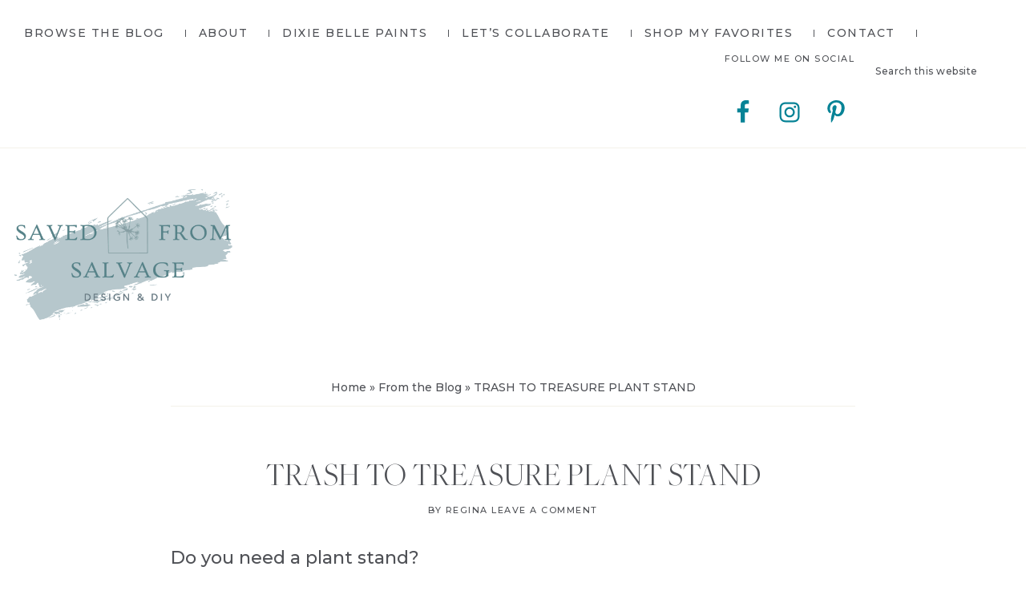

--- FILE ---
content_type: text/html; charset=UTF-8
request_url: https://savedfromsalvage.com/trash-to-treasure-plant-stand/
body_size: 25153
content:
<!DOCTYPE html>
<html lang="en-US">
<head >
<meta charset="UTF-8" />
<meta name="viewport" content="width=device-width, initial-scale=1" />
    <script type="text/javascript" id="farmhouse-theme-fonts-js-extra">
        /* <![CDATA[ */
        var farmhouseFonts = [{"name":"MonologueScript-Regular","woff":"\/wp-content\/themes\/restored316-farmhouse\/assets\/css\/MonologueScript-Regular.woff.css","woff2":"\/wp-content\/themes\/restored316-farmhouse\/assets\/css\/MonologueScript-Regular.woff2.css","font":"\/wp-content\/themes\/restored316-farmhouse\/assets\/fonts\/MonologueScript-Regular.woff2"},{"name":"FreightDispProBook-Regular","woff":"\/wp-content\/themes\/restored316-farmhouse\/assets\/css\/FreightDispProBook-Regular.woff.css","woff2":"\/wp-content\/themes\/restored316-farmhouse\/assets\/css\/FreightDispProBook-Regular.woff2.css","font":"\/wp-content\/themes\/restored316-farmhouse\/assets\/fonts\/FreightDispProBook-Regular.woff2"},{"name":"FreightBigProLight-Italic","woff":"\/wp-content\/themes\/restored316-farmhouse\/assets\/css\/FreightBigProLight-Italic.woff.css","woff2":"\/wp-content\/themes\/restored316-farmhouse\/assets\/css\/FreightBigProLight-Italic.woff2.css","font":"\/wp-content\/themes\/restored316-farmhouse\/assets\/fonts\/FreightBigProLight-Italic.woff2"},{"name":"FreightBigProLight-Regular","woff":"\/wp-content\/themes\/restored316-farmhouse\/assets\/css\/FreightBigProLight-Regular.woff.css","woff2":"\/wp-content\/themes\/restored316-farmhouse\/assets\/css\/FreightBigProLight-Regular.woff2.css","font":"\/wp-content\/themes\/restored316-farmhouse\/assets\/fonts\/FreightBigProLight-Regular.woff2"}];        /* ]]> */
    </script>
    <script type="text/javascript" src="https://savedfromsalvage.com/wp-content/themes/restored316-farmhouse/assets/js/webfont-localstorage.min.js?ver=1653794987 defer>" id="farmhouse-theme-fonts-js" defer></script>
    <meta name='robots' content='index, follow, max-image-preview:large, max-snippet:-1, max-video-preview:-1' />

	<!-- This site is optimized with the Yoast SEO plugin v26.8 - https://yoast.com/product/yoast-seo-wordpress/ -->
	<title>TRASH TO TREASURE PLANT STAND - Saved from Salvage</title><link rel="preload" as="style" href="https://fonts.googleapis.com/css2?family=Montserrat:wght@500&#038;family=Nanum+Myeongjo:wght@400;800&#038;display=swap" /><link rel="stylesheet" href="https://fonts.googleapis.com/css2?family=Montserrat:wght@500&#038;family=Nanum+Myeongjo:wght@400;800&#038;display=swap" media="print" onload="this.media='all'" /><noscript><link rel="stylesheet" href="https://fonts.googleapis.com/css2?family=Montserrat:wght@500&#038;family=Nanum+Myeongjo:wght@400;800&#038;display=swap" /></noscript>
	<meta name="description" content="Need a plant stand? I&#039;ve got you covered, see how I transformed this broken side table into an adorable Trash to Treasure plant stand." />
	<link rel="canonical" href="https://savedfromsalvage.com/trash-to-treasure-plant-stand/" />
	<meta property="og:locale" content="en_US" />
	<meta property="og:type" content="article" />
	<meta property="og:title" content="TRASH TO TREASURE PLANT STAND - Saved from Salvage" />
	<meta property="og:description" content="Need a plant stand? I&#039;ve got you covered, see how I transformed this broken side table into an adorable Trash to Treasure plant stand." />
	<meta property="og:url" content="https://savedfromsalvage.com/trash-to-treasure-plant-stand/" />
	<meta property="og:site_name" content="Saved from Salvage" />
	<meta property="article:published_time" content="2022-04-19T23:19:22+00:00" />
	<meta property="article:modified_time" content="2022-04-19T23:24:45+00:00" />
	<meta property="og:image" content="https://savedfromsalvage.com/wp-content/uploads/2022/04/71C85AEB-3AA5-4997-BB4B-2344140C53A6-576x1024.png" />
	<meta property="og:image:width" content="576" />
	<meta property="og:image:height" content="1024" />
	<meta property="og:image:type" content="image/png" />
	<meta name="author" content="Regina" />
	<meta name="twitter:card" content="summary_large_image" />
	<meta name="twitter:label1" content="Written by" />
	<meta name="twitter:data1" content="Regina" />
	<meta name="twitter:label2" content="Est. reading time" />
	<meta name="twitter:data2" content="6 minutes" />
	<script type="application/ld+json" class="yoast-schema-graph">{"@context":"https://schema.org","@graph":[{"@type":"Article","@id":"https://savedfromsalvage.com/trash-to-treasure-plant-stand/#article","isPartOf":{"@id":"https://savedfromsalvage.com/trash-to-treasure-plant-stand/"},"author":{"name":"Regina","@id":"https://savedfromsalvage.com/#/schema/person/24ce563b5f81a9c385949b1268fa7326"},"headline":"TRASH TO TREASURE PLANT STAND","datePublished":"2022-04-19T23:19:22+00:00","dateModified":"2022-04-19T23:24:45+00:00","mainEntityOfPage":{"@id":"https://savedfromsalvage.com/trash-to-treasure-plant-stand/"},"wordCount":627,"commentCount":0,"publisher":{"@id":"https://savedfromsalvage.com/#organization"},"image":{"@id":"https://savedfromsalvage.com/trash-to-treasure-plant-stand/#primaryimage"},"thumbnailUrl":"https://savedfromsalvage.com/wp-content/uploads/2022/04/IMG_0545-scaled.jpg","keywords":["PLANTS"],"articleSection":["DIY "],"inLanguage":"en-US","potentialAction":[{"@type":"CommentAction","name":"Comment","target":["https://savedfromsalvage.com/trash-to-treasure-plant-stand/#respond"]}]},{"@type":"WebPage","@id":"https://savedfromsalvage.com/trash-to-treasure-plant-stand/","url":"https://savedfromsalvage.com/trash-to-treasure-plant-stand/","name":"TRASH TO TREASURE PLANT STAND - Saved from Salvage","isPartOf":{"@id":"https://savedfromsalvage.com/#website"},"primaryImageOfPage":{"@id":"https://savedfromsalvage.com/trash-to-treasure-plant-stand/#primaryimage"},"image":{"@id":"https://savedfromsalvage.com/trash-to-treasure-plant-stand/#primaryimage"},"thumbnailUrl":"https://savedfromsalvage.com/wp-content/uploads/2022/04/IMG_0545-scaled.jpg","datePublished":"2022-04-19T23:19:22+00:00","dateModified":"2022-04-19T23:24:45+00:00","description":"Need a plant stand? I've got you covered, see how I transformed this broken side table into an adorable Trash to Treasure plant stand.","breadcrumb":{"@id":"https://savedfromsalvage.com/trash-to-treasure-plant-stand/#breadcrumb"},"inLanguage":"en-US","potentialAction":[{"@type":"ReadAction","target":["https://savedfromsalvage.com/trash-to-treasure-plant-stand/"]}]},{"@type":"ImageObject","inLanguage":"en-US","@id":"https://savedfromsalvage.com/trash-to-treasure-plant-stand/#primaryimage","url":"https://savedfromsalvage.com/wp-content/uploads/2022/04/IMG_0545-scaled.jpg","contentUrl":"https://savedfromsalvage.com/wp-content/uploads/2022/04/IMG_0545-scaled.jpg","width":1920,"height":2560},{"@type":"BreadcrumbList","@id":"https://savedfromsalvage.com/trash-to-treasure-plant-stand/#breadcrumb","itemListElement":[{"@type":"ListItem","position":1,"name":"Home","item":"https://savedfromsalvage.com/"},{"@type":"ListItem","position":2,"name":"From the Blog","item":"https://savedfromsalvage.com/blog/"},{"@type":"ListItem","position":3,"name":"TRASH TO TREASURE PLANT STAND"}]},{"@type":"WebSite","@id":"https://savedfromsalvage.com/#website","url":"https://savedfromsalvage.com/","name":"Saved from Salvage","description":"","publisher":{"@id":"https://savedfromsalvage.com/#organization"},"potentialAction":[{"@type":"SearchAction","target":{"@type":"EntryPoint","urlTemplate":"https://savedfromsalvage.com/?s={search_term_string}"},"query-input":{"@type":"PropertyValueSpecification","valueRequired":true,"valueName":"search_term_string"}}],"inLanguage":"en-US"},{"@type":"Organization","@id":"https://savedfromsalvage.com/#organization","name":"Saved from Salvage","url":"https://savedfromsalvage.com/","logo":{"@type":"ImageObject","inLanguage":"en-US","@id":"https://savedfromsalvage.com/#/schema/logo/image/","url":"https://savedfromsalvage.com/wp-content/uploads/2023/01/cropped-LOGO-SFS.png","contentUrl":"https://savedfromsalvage.com/wp-content/uploads/2023/01/cropped-LOGO-SFS.png","width":1078,"height":657,"caption":"Saved from Salvage"},"image":{"@id":"https://savedfromsalvage.com/#/schema/logo/image/"}},{"@type":"Person","@id":"https://savedfromsalvage.com/#/schema/person/24ce563b5f81a9c385949b1268fa7326","name":"Regina","image":{"@type":"ImageObject","inLanguage":"en-US","@id":"https://savedfromsalvage.com/#/schema/person/image/","url":"https://secure.gravatar.com/avatar/73ac2feac932d51238740121ce28fb7143ef07f649fddd7e8951c3123402e724?s=96&d=mm&r=g","contentUrl":"https://secure.gravatar.com/avatar/73ac2feac932d51238740121ce28fb7143ef07f649fddd7e8951c3123402e724?s=96&d=mm&r=g","caption":"Regina"},"sameAs":["https://savedfromsalvage.com"],"url":"https://savedfromsalvage.com/author/reginaj6/"}]}</script>
	<!-- / Yoast SEO plugin. -->


<link rel='dns-prefetch' href='//www.googletagmanager.com' />
<link rel='dns-prefetch' href='//fonts.googleapis.com' />
<link rel='dns-prefetch' href='//pagead2.googlesyndication.com' />
<link href='https://fonts.gstatic.com' crossorigin rel='preconnect' />
<link rel="alternate" type="application/rss+xml" title="Saved from Salvage &raquo; Feed" href="https://savedfromsalvage.com/feed/" />
<link rel="alternate" type="application/rss+xml" title="Saved from Salvage &raquo; Comments Feed" href="https://savedfromsalvage.com/comments/feed/" />
<link rel="alternate" type="application/rss+xml" title="Saved from Salvage &raquo; TRASH TO TREASURE PLANT STAND Comments Feed" href="https://savedfromsalvage.com/trash-to-treasure-plant-stand/feed/" />
<link rel="alternate" title="oEmbed (JSON)" type="application/json+oembed" href="https://savedfromsalvage.com/wp-json/oembed/1.0/embed?url=https%3A%2F%2Fsavedfromsalvage.com%2Ftrash-to-treasure-plant-stand%2F" />
<link rel="alternate" title="oEmbed (XML)" type="text/xml+oembed" href="https://savedfromsalvage.com/wp-json/oembed/1.0/embed?url=https%3A%2F%2Fsavedfromsalvage.com%2Ftrash-to-treasure-plant-stand%2F&#038;format=xml" />
<link rel="alternate" type="application/rss+xml" title="Saved from Salvage &raquo; Stories Feed" href="https://savedfromsalvage.com/web-stories/feed/"><style id='wp-img-auto-sizes-contain-inline-css' type='text/css'>
img:is([sizes=auto i],[sizes^="auto," i]){contain-intrinsic-size:3000px 1500px}
/*# sourceURL=wp-img-auto-sizes-contain-inline-css */
</style>
<link data-minify="1" rel='stylesheet' id='genesis-blocks-style-css-css' href='https://savedfromsalvage.com/wp-content/cache/min/1/wp-content/plugins/genesis-blocks/dist/style-blocks.build.css?ver=1690373445' type='text/css' media='all' />
<link data-minify="1" rel='stylesheet' id='farmhouse-theme-css' href='https://savedfromsalvage.com/wp-content/cache/min/1/wp-content/themes/restored316-farmhouse/style.css?ver=1690373445' type='text/css' media='all' />
<style id='farmhouse-theme-inline-css' type='text/css'>


		a,
		.entry-content a,
		.entry-title a:focus,
		.entry-title a:hover,
		.genesis-nav-menu a:focus,
		.genesis-nav-menu a:hover,
		.genesis-nav-menu .current-menu-item > a,
		.genesis-nav-menu .sub-menu .current-menu-item > a:focus,
		.genesis-nav-menu .sub-menu .current-menu-item > a:hover,
		.gs-faq__question:focus,
		.gs-faq__question:hover,
		.menu-toggle:focus,
		.menu-toggle:hover,
		.sub-menu-toggle:focus,
		.sub-menu-toggle:hover {
			color: #1bada8;
		}

		

		a.button,
		button,
		.button,
		input[type="button"],
		input[type="reset"],
		input[type="submit"],
		input[type="reset"],
		input[type="submit"],
		.entry-content a.button,
		.entry-content a.button:focus,
		.entry-content a.button:hover,
		.widget a.button:focus,
		.widget a.button:hover,
		.site-container div.wpforms-container-full .wpforms-form button[type="submit"],
		.site-container div.wpforms-container-full .wpforms-form button[type="submit"]:hover,
		.site-container div.wpforms-container-full .wpforms-form input[type="submit"],
		.site-container div.wpforms-container-full .wpforms-form input[type="submit"]:hover,
		.site-container .wprm-recipe-jump {
			background-color: #4a89ad;
			color: #ffffff;
		}
			
		
		
		body.custom-bg::before,
		.nav-primary {
			background: #ffffff;
		}
			
		

		.farmhouse-top-banner {
			background-color: #e1e8de;
			color: #525252;
		}
		
		.farmhouse-top-banner a, 
		.farmhouse-top-banner a:focus, 
		.farmhouse-top-banner a:hover {
			color: #525252;
		}
		
		#farmhouse-top-banner-close, 
		#farmhouse-top-banner-close:focus, 
		#farmhouse-top-banner-close:hover {
			color: #525252;
		}

		
		
		.wprm-header,
		.wprm-container {
			background-color: #91c1be !important;
		}
		
		

		body,
		::placeholder,
		input, select, textarea,
		.entry-title a,
		.genesis-nav-menu a,
		.site-title a, 
		.site-title a:focus, 
		.site-title a:hover,
		.site-footer a,
		.entry-meta a,
		.comment-respond a,
		.entry-comments a,
		.entry-pings a,
		.footer-widgets a,
		.author-box a,
		.breadcrumb a,
		.more-from-category a,
		.entry-content a:hover,
		.entry-meta a:focus,
		.entry-meta a:hover,
		.comment-respond a:focus,
		.comment-respond a:hover,
		.entry-comments a:focus,
		.entry-comments a:hover,
		.entry-pings a:focus,
		.entry-pings a:hover,
		.footer-widgets a:hover,
		.author-box a:focus,
		.author-box a:hover,
		.breadcrumb a:focus,
		.breadcrumb a:hover,
		.more-from-category a:focus,
		.more-from-category a:hover,
		.site-footer p a {
			color: #4f5156;
		}

		
		.wp-custom-logo .site-container .title-area {
			max-width: 309px;
		}

		
/*# sourceURL=farmhouse-theme-inline-css */
</style>
<style id='wp-emoji-styles-inline-css' type='text/css'>

	img.wp-smiley, img.emoji {
		display: inline !important;
		border: none !important;
		box-shadow: none !important;
		height: 1em !important;
		width: 1em !important;
		margin: 0 0.07em !important;
		vertical-align: -0.1em !important;
		background: none !important;
		padding: 0 !important;
	}
/*# sourceURL=wp-emoji-styles-inline-css */
</style>
<style id='wp-block-library-inline-css' type='text/css'>
:root{--wp-block-synced-color:#7a00df;--wp-block-synced-color--rgb:122,0,223;--wp-bound-block-color:var(--wp-block-synced-color);--wp-editor-canvas-background:#ddd;--wp-admin-theme-color:#007cba;--wp-admin-theme-color--rgb:0,124,186;--wp-admin-theme-color-darker-10:#006ba1;--wp-admin-theme-color-darker-10--rgb:0,107,160.5;--wp-admin-theme-color-darker-20:#005a87;--wp-admin-theme-color-darker-20--rgb:0,90,135;--wp-admin-border-width-focus:2px}@media (min-resolution:192dpi){:root{--wp-admin-border-width-focus:1.5px}}.wp-element-button{cursor:pointer}:root .has-very-light-gray-background-color{background-color:#eee}:root .has-very-dark-gray-background-color{background-color:#313131}:root .has-very-light-gray-color{color:#eee}:root .has-very-dark-gray-color{color:#313131}:root .has-vivid-green-cyan-to-vivid-cyan-blue-gradient-background{background:linear-gradient(135deg,#00d084,#0693e3)}:root .has-purple-crush-gradient-background{background:linear-gradient(135deg,#34e2e4,#4721fb 50%,#ab1dfe)}:root .has-hazy-dawn-gradient-background{background:linear-gradient(135deg,#faaca8,#dad0ec)}:root .has-subdued-olive-gradient-background{background:linear-gradient(135deg,#fafae1,#67a671)}:root .has-atomic-cream-gradient-background{background:linear-gradient(135deg,#fdd79a,#004a59)}:root .has-nightshade-gradient-background{background:linear-gradient(135deg,#330968,#31cdcf)}:root .has-midnight-gradient-background{background:linear-gradient(135deg,#020381,#2874fc)}:root{--wp--preset--font-size--normal:16px;--wp--preset--font-size--huge:42px}.has-regular-font-size{font-size:1em}.has-larger-font-size{font-size:2.625em}.has-normal-font-size{font-size:var(--wp--preset--font-size--normal)}.has-huge-font-size{font-size:var(--wp--preset--font-size--huge)}.has-text-align-center{text-align:center}.has-text-align-left{text-align:left}.has-text-align-right{text-align:right}.has-fit-text{white-space:nowrap!important}#end-resizable-editor-section{display:none}.aligncenter{clear:both}.items-justified-left{justify-content:flex-start}.items-justified-center{justify-content:center}.items-justified-right{justify-content:flex-end}.items-justified-space-between{justify-content:space-between}.screen-reader-text{border:0;clip-path:inset(50%);height:1px;margin:-1px;overflow:hidden;padding:0;position:absolute;width:1px;word-wrap:normal!important}.screen-reader-text:focus{background-color:#ddd;clip-path:none;color:#444;display:block;font-size:1em;height:auto;left:5px;line-height:normal;padding:15px 23px 14px;text-decoration:none;top:5px;width:auto;z-index:100000}html :where(.has-border-color){border-style:solid}html :where([style*=border-top-color]){border-top-style:solid}html :where([style*=border-right-color]){border-right-style:solid}html :where([style*=border-bottom-color]){border-bottom-style:solid}html :where([style*=border-left-color]){border-left-style:solid}html :where([style*=border-width]){border-style:solid}html :where([style*=border-top-width]){border-top-style:solid}html :where([style*=border-right-width]){border-right-style:solid}html :where([style*=border-bottom-width]){border-bottom-style:solid}html :where([style*=border-left-width]){border-left-style:solid}html :where(img[class*=wp-image-]){height:auto;max-width:100%}:where(figure){margin:0 0 1em}html :where(.is-position-sticky){--wp-admin--admin-bar--position-offset:var(--wp-admin--admin-bar--height,0px)}@media screen and (max-width:600px){html :where(.is-position-sticky){--wp-admin--admin-bar--position-offset:0px}}

/*# sourceURL=wp-block-library-inline-css */
</style><style id='wp-block-gallery-inline-css' type='text/css'>
.blocks-gallery-grid:not(.has-nested-images),.wp-block-gallery:not(.has-nested-images){display:flex;flex-wrap:wrap;list-style-type:none;margin:0;padding:0}.blocks-gallery-grid:not(.has-nested-images) .blocks-gallery-image,.blocks-gallery-grid:not(.has-nested-images) .blocks-gallery-item,.wp-block-gallery:not(.has-nested-images) .blocks-gallery-image,.wp-block-gallery:not(.has-nested-images) .blocks-gallery-item{display:flex;flex-direction:column;flex-grow:1;justify-content:center;margin:0 1em 1em 0;position:relative;width:calc(50% - 1em)}.blocks-gallery-grid:not(.has-nested-images) .blocks-gallery-image:nth-of-type(2n),.blocks-gallery-grid:not(.has-nested-images) .blocks-gallery-item:nth-of-type(2n),.wp-block-gallery:not(.has-nested-images) .blocks-gallery-image:nth-of-type(2n),.wp-block-gallery:not(.has-nested-images) .blocks-gallery-item:nth-of-type(2n){margin-right:0}.blocks-gallery-grid:not(.has-nested-images) .blocks-gallery-image figure,.blocks-gallery-grid:not(.has-nested-images) .blocks-gallery-item figure,.wp-block-gallery:not(.has-nested-images) .blocks-gallery-image figure,.wp-block-gallery:not(.has-nested-images) .blocks-gallery-item figure{align-items:flex-end;display:flex;height:100%;justify-content:flex-start;margin:0}.blocks-gallery-grid:not(.has-nested-images) .blocks-gallery-image img,.blocks-gallery-grid:not(.has-nested-images) .blocks-gallery-item img,.wp-block-gallery:not(.has-nested-images) .blocks-gallery-image img,.wp-block-gallery:not(.has-nested-images) .blocks-gallery-item img{display:block;height:auto;max-width:100%;width:auto}.blocks-gallery-grid:not(.has-nested-images) .blocks-gallery-image figcaption,.blocks-gallery-grid:not(.has-nested-images) .blocks-gallery-item figcaption,.wp-block-gallery:not(.has-nested-images) .blocks-gallery-image figcaption,.wp-block-gallery:not(.has-nested-images) .blocks-gallery-item figcaption{background:linear-gradient(0deg,#000000b3,#0000004d 70%,#0000);bottom:0;box-sizing:border-box;color:#fff;font-size:.8em;margin:0;max-height:100%;overflow:auto;padding:3em .77em .7em;position:absolute;text-align:center;width:100%;z-index:2}.blocks-gallery-grid:not(.has-nested-images) .blocks-gallery-image figcaption img,.blocks-gallery-grid:not(.has-nested-images) .blocks-gallery-item figcaption img,.wp-block-gallery:not(.has-nested-images) .blocks-gallery-image figcaption img,.wp-block-gallery:not(.has-nested-images) .blocks-gallery-item figcaption img{display:inline}.blocks-gallery-grid:not(.has-nested-images) figcaption,.wp-block-gallery:not(.has-nested-images) figcaption{flex-grow:1}.blocks-gallery-grid:not(.has-nested-images).is-cropped .blocks-gallery-image a,.blocks-gallery-grid:not(.has-nested-images).is-cropped .blocks-gallery-image img,.blocks-gallery-grid:not(.has-nested-images).is-cropped .blocks-gallery-item a,.blocks-gallery-grid:not(.has-nested-images).is-cropped .blocks-gallery-item img,.wp-block-gallery:not(.has-nested-images).is-cropped .blocks-gallery-image a,.wp-block-gallery:not(.has-nested-images).is-cropped .blocks-gallery-image img,.wp-block-gallery:not(.has-nested-images).is-cropped .blocks-gallery-item a,.wp-block-gallery:not(.has-nested-images).is-cropped .blocks-gallery-item img{flex:1;height:100%;object-fit:cover;width:100%}.blocks-gallery-grid:not(.has-nested-images).columns-1 .blocks-gallery-image,.blocks-gallery-grid:not(.has-nested-images).columns-1 .blocks-gallery-item,.wp-block-gallery:not(.has-nested-images).columns-1 .blocks-gallery-image,.wp-block-gallery:not(.has-nested-images).columns-1 .blocks-gallery-item{margin-right:0;width:100%}@media (min-width:600px){.blocks-gallery-grid:not(.has-nested-images).columns-3 .blocks-gallery-image,.blocks-gallery-grid:not(.has-nested-images).columns-3 .blocks-gallery-item,.wp-block-gallery:not(.has-nested-images).columns-3 .blocks-gallery-image,.wp-block-gallery:not(.has-nested-images).columns-3 .blocks-gallery-item{margin-right:1em;width:calc(33.33333% - .66667em)}.blocks-gallery-grid:not(.has-nested-images).columns-4 .blocks-gallery-image,.blocks-gallery-grid:not(.has-nested-images).columns-4 .blocks-gallery-item,.wp-block-gallery:not(.has-nested-images).columns-4 .blocks-gallery-image,.wp-block-gallery:not(.has-nested-images).columns-4 .blocks-gallery-item{margin-right:1em;width:calc(25% - .75em)}.blocks-gallery-grid:not(.has-nested-images).columns-5 .blocks-gallery-image,.blocks-gallery-grid:not(.has-nested-images).columns-5 .blocks-gallery-item,.wp-block-gallery:not(.has-nested-images).columns-5 .blocks-gallery-image,.wp-block-gallery:not(.has-nested-images).columns-5 .blocks-gallery-item{margin-right:1em;width:calc(20% - .8em)}.blocks-gallery-grid:not(.has-nested-images).columns-6 .blocks-gallery-image,.blocks-gallery-grid:not(.has-nested-images).columns-6 .blocks-gallery-item,.wp-block-gallery:not(.has-nested-images).columns-6 .blocks-gallery-image,.wp-block-gallery:not(.has-nested-images).columns-6 .blocks-gallery-item{margin-right:1em;width:calc(16.66667% - .83333em)}.blocks-gallery-grid:not(.has-nested-images).columns-7 .blocks-gallery-image,.blocks-gallery-grid:not(.has-nested-images).columns-7 .blocks-gallery-item,.wp-block-gallery:not(.has-nested-images).columns-7 .blocks-gallery-image,.wp-block-gallery:not(.has-nested-images).columns-7 .blocks-gallery-item{margin-right:1em;width:calc(14.28571% - .85714em)}.blocks-gallery-grid:not(.has-nested-images).columns-8 .blocks-gallery-image,.blocks-gallery-grid:not(.has-nested-images).columns-8 .blocks-gallery-item,.wp-block-gallery:not(.has-nested-images).columns-8 .blocks-gallery-image,.wp-block-gallery:not(.has-nested-images).columns-8 .blocks-gallery-item{margin-right:1em;width:calc(12.5% - .875em)}.blocks-gallery-grid:not(.has-nested-images).columns-1 .blocks-gallery-image:nth-of-type(1n),.blocks-gallery-grid:not(.has-nested-images).columns-1 .blocks-gallery-item:nth-of-type(1n),.blocks-gallery-grid:not(.has-nested-images).columns-2 .blocks-gallery-image:nth-of-type(2n),.blocks-gallery-grid:not(.has-nested-images).columns-2 .blocks-gallery-item:nth-of-type(2n),.blocks-gallery-grid:not(.has-nested-images).columns-3 .blocks-gallery-image:nth-of-type(3n),.blocks-gallery-grid:not(.has-nested-images).columns-3 .blocks-gallery-item:nth-of-type(3n),.blocks-gallery-grid:not(.has-nested-images).columns-4 .blocks-gallery-image:nth-of-type(4n),.blocks-gallery-grid:not(.has-nested-images).columns-4 .blocks-gallery-item:nth-of-type(4n),.blocks-gallery-grid:not(.has-nested-images).columns-5 .blocks-gallery-image:nth-of-type(5n),.blocks-gallery-grid:not(.has-nested-images).columns-5 .blocks-gallery-item:nth-of-type(5n),.blocks-gallery-grid:not(.has-nested-images).columns-6 .blocks-gallery-image:nth-of-type(6n),.blocks-gallery-grid:not(.has-nested-images).columns-6 .blocks-gallery-item:nth-of-type(6n),.blocks-gallery-grid:not(.has-nested-images).columns-7 .blocks-gallery-image:nth-of-type(7n),.blocks-gallery-grid:not(.has-nested-images).columns-7 .blocks-gallery-item:nth-of-type(7n),.blocks-gallery-grid:not(.has-nested-images).columns-8 .blocks-gallery-image:nth-of-type(8n),.blocks-gallery-grid:not(.has-nested-images).columns-8 .blocks-gallery-item:nth-of-type(8n),.wp-block-gallery:not(.has-nested-images).columns-1 .blocks-gallery-image:nth-of-type(1n),.wp-block-gallery:not(.has-nested-images).columns-1 .blocks-gallery-item:nth-of-type(1n),.wp-block-gallery:not(.has-nested-images).columns-2 .blocks-gallery-image:nth-of-type(2n),.wp-block-gallery:not(.has-nested-images).columns-2 .blocks-gallery-item:nth-of-type(2n),.wp-block-gallery:not(.has-nested-images).columns-3 .blocks-gallery-image:nth-of-type(3n),.wp-block-gallery:not(.has-nested-images).columns-3 .blocks-gallery-item:nth-of-type(3n),.wp-block-gallery:not(.has-nested-images).columns-4 .blocks-gallery-image:nth-of-type(4n),.wp-block-gallery:not(.has-nested-images).columns-4 .blocks-gallery-item:nth-of-type(4n),.wp-block-gallery:not(.has-nested-images).columns-5 .blocks-gallery-image:nth-of-type(5n),.wp-block-gallery:not(.has-nested-images).columns-5 .blocks-gallery-item:nth-of-type(5n),.wp-block-gallery:not(.has-nested-images).columns-6 .blocks-gallery-image:nth-of-type(6n),.wp-block-gallery:not(.has-nested-images).columns-6 .blocks-gallery-item:nth-of-type(6n),.wp-block-gallery:not(.has-nested-images).columns-7 .blocks-gallery-image:nth-of-type(7n),.wp-block-gallery:not(.has-nested-images).columns-7 .blocks-gallery-item:nth-of-type(7n),.wp-block-gallery:not(.has-nested-images).columns-8 .blocks-gallery-image:nth-of-type(8n),.wp-block-gallery:not(.has-nested-images).columns-8 .blocks-gallery-item:nth-of-type(8n){margin-right:0}}.blocks-gallery-grid:not(.has-nested-images) .blocks-gallery-image:last-child,.blocks-gallery-grid:not(.has-nested-images) .blocks-gallery-item:last-child,.wp-block-gallery:not(.has-nested-images) .blocks-gallery-image:last-child,.wp-block-gallery:not(.has-nested-images) .blocks-gallery-item:last-child{margin-right:0}.blocks-gallery-grid:not(.has-nested-images).alignleft,.blocks-gallery-grid:not(.has-nested-images).alignright,.wp-block-gallery:not(.has-nested-images).alignleft,.wp-block-gallery:not(.has-nested-images).alignright{max-width:420px;width:100%}.blocks-gallery-grid:not(.has-nested-images).aligncenter .blocks-gallery-item figure,.wp-block-gallery:not(.has-nested-images).aligncenter .blocks-gallery-item figure{justify-content:center}.wp-block-gallery:not(.is-cropped) .blocks-gallery-item{align-self:flex-start}figure.wp-block-gallery.has-nested-images{align-items:normal}.wp-block-gallery.has-nested-images figure.wp-block-image:not(#individual-image){margin:0;width:calc(50% - var(--wp--style--unstable-gallery-gap, 16px)/2)}.wp-block-gallery.has-nested-images figure.wp-block-image{box-sizing:border-box;display:flex;flex-direction:column;flex-grow:1;justify-content:center;max-width:100%;position:relative}.wp-block-gallery.has-nested-images figure.wp-block-image>a,.wp-block-gallery.has-nested-images figure.wp-block-image>div{flex-direction:column;flex-grow:1;margin:0}.wp-block-gallery.has-nested-images figure.wp-block-image img{display:block;height:auto;max-width:100%!important;width:auto}.wp-block-gallery.has-nested-images figure.wp-block-image figcaption,.wp-block-gallery.has-nested-images figure.wp-block-image:has(figcaption):before{bottom:0;left:0;max-height:100%;position:absolute;right:0}.wp-block-gallery.has-nested-images figure.wp-block-image:has(figcaption):before{backdrop-filter:blur(3px);content:"";height:100%;-webkit-mask-image:linear-gradient(0deg,#000 20%,#0000);mask-image:linear-gradient(0deg,#000 20%,#0000);max-height:40%;pointer-events:none}.wp-block-gallery.has-nested-images figure.wp-block-image figcaption{box-sizing:border-box;color:#fff;font-size:13px;margin:0;overflow:auto;padding:1em;text-align:center;text-shadow:0 0 1.5px #000}.wp-block-gallery.has-nested-images figure.wp-block-image figcaption::-webkit-scrollbar{height:12px;width:12px}.wp-block-gallery.has-nested-images figure.wp-block-image figcaption::-webkit-scrollbar-track{background-color:initial}.wp-block-gallery.has-nested-images figure.wp-block-image figcaption::-webkit-scrollbar-thumb{background-clip:padding-box;background-color:initial;border:3px solid #0000;border-radius:8px}.wp-block-gallery.has-nested-images figure.wp-block-image figcaption:focus-within::-webkit-scrollbar-thumb,.wp-block-gallery.has-nested-images figure.wp-block-image figcaption:focus::-webkit-scrollbar-thumb,.wp-block-gallery.has-nested-images figure.wp-block-image figcaption:hover::-webkit-scrollbar-thumb{background-color:#fffc}.wp-block-gallery.has-nested-images figure.wp-block-image figcaption{scrollbar-color:#0000 #0000;scrollbar-gutter:stable both-edges;scrollbar-width:thin}.wp-block-gallery.has-nested-images figure.wp-block-image figcaption:focus,.wp-block-gallery.has-nested-images figure.wp-block-image figcaption:focus-within,.wp-block-gallery.has-nested-images figure.wp-block-image figcaption:hover{scrollbar-color:#fffc #0000}.wp-block-gallery.has-nested-images figure.wp-block-image figcaption{will-change:transform}@media (hover:none){.wp-block-gallery.has-nested-images figure.wp-block-image figcaption{scrollbar-color:#fffc #0000}}.wp-block-gallery.has-nested-images figure.wp-block-image figcaption{background:linear-gradient(0deg,#0006,#0000)}.wp-block-gallery.has-nested-images figure.wp-block-image figcaption img{display:inline}.wp-block-gallery.has-nested-images figure.wp-block-image figcaption a{color:inherit}.wp-block-gallery.has-nested-images figure.wp-block-image.has-custom-border img{box-sizing:border-box}.wp-block-gallery.has-nested-images figure.wp-block-image.has-custom-border>a,.wp-block-gallery.has-nested-images figure.wp-block-image.has-custom-border>div,.wp-block-gallery.has-nested-images figure.wp-block-image.is-style-rounded>a,.wp-block-gallery.has-nested-images figure.wp-block-image.is-style-rounded>div{flex:1 1 auto}.wp-block-gallery.has-nested-images figure.wp-block-image.has-custom-border figcaption,.wp-block-gallery.has-nested-images figure.wp-block-image.is-style-rounded figcaption{background:none;color:inherit;flex:initial;margin:0;padding:10px 10px 9px;position:relative;text-shadow:none}.wp-block-gallery.has-nested-images figure.wp-block-image.has-custom-border:before,.wp-block-gallery.has-nested-images figure.wp-block-image.is-style-rounded:before{content:none}.wp-block-gallery.has-nested-images figcaption{flex-basis:100%;flex-grow:1;text-align:center}.wp-block-gallery.has-nested-images:not(.is-cropped) figure.wp-block-image:not(#individual-image){margin-bottom:auto;margin-top:0}.wp-block-gallery.has-nested-images.is-cropped figure.wp-block-image:not(#individual-image){align-self:inherit}.wp-block-gallery.has-nested-images.is-cropped figure.wp-block-image:not(#individual-image)>a,.wp-block-gallery.has-nested-images.is-cropped figure.wp-block-image:not(#individual-image)>div:not(.components-drop-zone){display:flex}.wp-block-gallery.has-nested-images.is-cropped figure.wp-block-image:not(#individual-image) a,.wp-block-gallery.has-nested-images.is-cropped figure.wp-block-image:not(#individual-image) img{flex:1 0 0%;height:100%;object-fit:cover;width:100%}.wp-block-gallery.has-nested-images.columns-1 figure.wp-block-image:not(#individual-image){width:100%}@media (min-width:600px){.wp-block-gallery.has-nested-images.columns-3 figure.wp-block-image:not(#individual-image){width:calc(33.33333% - var(--wp--style--unstable-gallery-gap, 16px)*.66667)}.wp-block-gallery.has-nested-images.columns-4 figure.wp-block-image:not(#individual-image){width:calc(25% - var(--wp--style--unstable-gallery-gap, 16px)*.75)}.wp-block-gallery.has-nested-images.columns-5 figure.wp-block-image:not(#individual-image){width:calc(20% - var(--wp--style--unstable-gallery-gap, 16px)*.8)}.wp-block-gallery.has-nested-images.columns-6 figure.wp-block-image:not(#individual-image){width:calc(16.66667% - var(--wp--style--unstable-gallery-gap, 16px)*.83333)}.wp-block-gallery.has-nested-images.columns-7 figure.wp-block-image:not(#individual-image){width:calc(14.28571% - var(--wp--style--unstable-gallery-gap, 16px)*.85714)}.wp-block-gallery.has-nested-images.columns-8 figure.wp-block-image:not(#individual-image){width:calc(12.5% - var(--wp--style--unstable-gallery-gap, 16px)*.875)}.wp-block-gallery.has-nested-images.columns-default figure.wp-block-image:not(#individual-image){width:calc(33.33% - var(--wp--style--unstable-gallery-gap, 16px)*.66667)}.wp-block-gallery.has-nested-images.columns-default figure.wp-block-image:not(#individual-image):first-child:nth-last-child(2),.wp-block-gallery.has-nested-images.columns-default figure.wp-block-image:not(#individual-image):first-child:nth-last-child(2)~figure.wp-block-image:not(#individual-image){width:calc(50% - var(--wp--style--unstable-gallery-gap, 16px)*.5)}.wp-block-gallery.has-nested-images.columns-default figure.wp-block-image:not(#individual-image):first-child:last-child{width:100%}}.wp-block-gallery.has-nested-images.alignleft,.wp-block-gallery.has-nested-images.alignright{max-width:420px;width:100%}.wp-block-gallery.has-nested-images.aligncenter{justify-content:center}
/*# sourceURL=https://savedfromsalvage.com/wp-includes/blocks/gallery/style.min.css */
</style>
<style id='wp-block-heading-inline-css' type='text/css'>
h1:where(.wp-block-heading).has-background,h2:where(.wp-block-heading).has-background,h3:where(.wp-block-heading).has-background,h4:where(.wp-block-heading).has-background,h5:where(.wp-block-heading).has-background,h6:where(.wp-block-heading).has-background{padding:1.25em 2.375em}h1.has-text-align-left[style*=writing-mode]:where([style*=vertical-lr]),h1.has-text-align-right[style*=writing-mode]:where([style*=vertical-rl]),h2.has-text-align-left[style*=writing-mode]:where([style*=vertical-lr]),h2.has-text-align-right[style*=writing-mode]:where([style*=vertical-rl]),h3.has-text-align-left[style*=writing-mode]:where([style*=vertical-lr]),h3.has-text-align-right[style*=writing-mode]:where([style*=vertical-rl]),h4.has-text-align-left[style*=writing-mode]:where([style*=vertical-lr]),h4.has-text-align-right[style*=writing-mode]:where([style*=vertical-rl]),h5.has-text-align-left[style*=writing-mode]:where([style*=vertical-lr]),h5.has-text-align-right[style*=writing-mode]:where([style*=vertical-rl]),h6.has-text-align-left[style*=writing-mode]:where([style*=vertical-lr]),h6.has-text-align-right[style*=writing-mode]:where([style*=vertical-rl]){rotate:180deg}
.is-style-xl-text, .editor-styles-wrapper .is-style-xl-text { font-size: 80px; }
.is-style-small-text, .editor-styles-wrapper .is-style-small-text { font-family: Montserrat, sans-serif; font-weight: 500; font-size: 11px; text-transform: uppercase; letter-spacing: 1.5px; margin-bottom: 10px;}
.is-style-script-text, .editor-styles-wrapper .is-style-script-text { font-family: "Monologue", sans-serif; font-size: 80px;}
/*# sourceURL=wp-block-heading-inline-css */
</style>
<style id='wp-block-image-inline-css' type='text/css'>
.wp-block-image>a,.wp-block-image>figure>a{display:inline-block}.wp-block-image img{box-sizing:border-box;height:auto;max-width:100%;vertical-align:bottom}@media not (prefers-reduced-motion){.wp-block-image img.hide{visibility:hidden}.wp-block-image img.show{animation:show-content-image .4s}}.wp-block-image[style*=border-radius] img,.wp-block-image[style*=border-radius]>a{border-radius:inherit}.wp-block-image.has-custom-border img{box-sizing:border-box}.wp-block-image.aligncenter{text-align:center}.wp-block-image.alignfull>a,.wp-block-image.alignwide>a{width:100%}.wp-block-image.alignfull img,.wp-block-image.alignwide img{height:auto;width:100%}.wp-block-image .aligncenter,.wp-block-image .alignleft,.wp-block-image .alignright,.wp-block-image.aligncenter,.wp-block-image.alignleft,.wp-block-image.alignright{display:table}.wp-block-image .aligncenter>figcaption,.wp-block-image .alignleft>figcaption,.wp-block-image .alignright>figcaption,.wp-block-image.aligncenter>figcaption,.wp-block-image.alignleft>figcaption,.wp-block-image.alignright>figcaption{caption-side:bottom;display:table-caption}.wp-block-image .alignleft{float:left;margin:.5em 1em .5em 0}.wp-block-image .alignright{float:right;margin:.5em 0 .5em 1em}.wp-block-image .aligncenter{margin-left:auto;margin-right:auto}.wp-block-image :where(figcaption){margin-bottom:1em;margin-top:.5em}.wp-block-image.is-style-circle-mask img{border-radius:9999px}@supports ((-webkit-mask-image:none) or (mask-image:none)) or (-webkit-mask-image:none){.wp-block-image.is-style-circle-mask img{border-radius:0;-webkit-mask-image:url('data:image/svg+xml;utf8,<svg viewBox="0 0 100 100" xmlns="http://www.w3.org/2000/svg"><circle cx="50" cy="50" r="50"/></svg>');mask-image:url('data:image/svg+xml;utf8,<svg viewBox="0 0 100 100" xmlns="http://www.w3.org/2000/svg"><circle cx="50" cy="50" r="50"/></svg>');mask-mode:alpha;-webkit-mask-position:center;mask-position:center;-webkit-mask-repeat:no-repeat;mask-repeat:no-repeat;-webkit-mask-size:contain;mask-size:contain}}:root :where(.wp-block-image.is-style-rounded img,.wp-block-image .is-style-rounded img){border-radius:9999px}.wp-block-image figure{margin:0}.wp-lightbox-container{display:flex;flex-direction:column;position:relative}.wp-lightbox-container img{cursor:zoom-in}.wp-lightbox-container img:hover+button{opacity:1}.wp-lightbox-container button{align-items:center;backdrop-filter:blur(16px) saturate(180%);background-color:#5a5a5a40;border:none;border-radius:4px;cursor:zoom-in;display:flex;height:20px;justify-content:center;opacity:0;padding:0;position:absolute;right:16px;text-align:center;top:16px;width:20px;z-index:100}@media not (prefers-reduced-motion){.wp-lightbox-container button{transition:opacity .2s ease}}.wp-lightbox-container button:focus-visible{outline:3px auto #5a5a5a40;outline:3px auto -webkit-focus-ring-color;outline-offset:3px}.wp-lightbox-container button:hover{cursor:pointer;opacity:1}.wp-lightbox-container button:focus{opacity:1}.wp-lightbox-container button:focus,.wp-lightbox-container button:hover,.wp-lightbox-container button:not(:hover):not(:active):not(.has-background){background-color:#5a5a5a40;border:none}.wp-lightbox-overlay{box-sizing:border-box;cursor:zoom-out;height:100vh;left:0;overflow:hidden;position:fixed;top:0;visibility:hidden;width:100%;z-index:100000}.wp-lightbox-overlay .close-button{align-items:center;cursor:pointer;display:flex;justify-content:center;min-height:40px;min-width:40px;padding:0;position:absolute;right:calc(env(safe-area-inset-right) + 16px);top:calc(env(safe-area-inset-top) + 16px);z-index:5000000}.wp-lightbox-overlay .close-button:focus,.wp-lightbox-overlay .close-button:hover,.wp-lightbox-overlay .close-button:not(:hover):not(:active):not(.has-background){background:none;border:none}.wp-lightbox-overlay .lightbox-image-container{height:var(--wp--lightbox-container-height);left:50%;overflow:hidden;position:absolute;top:50%;transform:translate(-50%,-50%);transform-origin:top left;width:var(--wp--lightbox-container-width);z-index:9999999999}.wp-lightbox-overlay .wp-block-image{align-items:center;box-sizing:border-box;display:flex;height:100%;justify-content:center;margin:0;position:relative;transform-origin:0 0;width:100%;z-index:3000000}.wp-lightbox-overlay .wp-block-image img{height:var(--wp--lightbox-image-height);min-height:var(--wp--lightbox-image-height);min-width:var(--wp--lightbox-image-width);width:var(--wp--lightbox-image-width)}.wp-lightbox-overlay .wp-block-image figcaption{display:none}.wp-lightbox-overlay button{background:none;border:none}.wp-lightbox-overlay .scrim{background-color:#fff;height:100%;opacity:.9;position:absolute;width:100%;z-index:2000000}.wp-lightbox-overlay.active{visibility:visible}@media not (prefers-reduced-motion){.wp-lightbox-overlay.active{animation:turn-on-visibility .25s both}.wp-lightbox-overlay.active img{animation:turn-on-visibility .35s both}.wp-lightbox-overlay.show-closing-animation:not(.active){animation:turn-off-visibility .35s both}.wp-lightbox-overlay.show-closing-animation:not(.active) img{animation:turn-off-visibility .25s both}.wp-lightbox-overlay.zoom.active{animation:none;opacity:1;visibility:visible}.wp-lightbox-overlay.zoom.active .lightbox-image-container{animation:lightbox-zoom-in .4s}.wp-lightbox-overlay.zoom.active .lightbox-image-container img{animation:none}.wp-lightbox-overlay.zoom.active .scrim{animation:turn-on-visibility .4s forwards}.wp-lightbox-overlay.zoom.show-closing-animation:not(.active){animation:none}.wp-lightbox-overlay.zoom.show-closing-animation:not(.active) .lightbox-image-container{animation:lightbox-zoom-out .4s}.wp-lightbox-overlay.zoom.show-closing-animation:not(.active) .lightbox-image-container img{animation:none}.wp-lightbox-overlay.zoom.show-closing-animation:not(.active) .scrim{animation:turn-off-visibility .4s forwards}}@keyframes show-content-image{0%{visibility:hidden}99%{visibility:hidden}to{visibility:visible}}@keyframes turn-on-visibility{0%{opacity:0}to{opacity:1}}@keyframes turn-off-visibility{0%{opacity:1;visibility:visible}99%{opacity:0;visibility:visible}to{opacity:0;visibility:hidden}}@keyframes lightbox-zoom-in{0%{transform:translate(calc((-100vw + var(--wp--lightbox-scrollbar-width))/2 + var(--wp--lightbox-initial-left-position)),calc(-50vh + var(--wp--lightbox-initial-top-position))) scale(var(--wp--lightbox-scale))}to{transform:translate(-50%,-50%) scale(1)}}@keyframes lightbox-zoom-out{0%{transform:translate(-50%,-50%) scale(1);visibility:visible}99%{visibility:visible}to{transform:translate(calc((-100vw + var(--wp--lightbox-scrollbar-width))/2 + var(--wp--lightbox-initial-left-position)),calc(-50vh + var(--wp--lightbox-initial-top-position))) scale(var(--wp--lightbox-scale));visibility:hidden}}
/*# sourceURL=https://savedfromsalvage.com/wp-includes/blocks/image/style.min.css */
</style>
<style id='wp-block-video-inline-css' type='text/css'>
.wp-block-video{box-sizing:border-box}.wp-block-video video{height:auto;vertical-align:middle;width:100%}@supports (position:sticky){.wp-block-video [poster]{object-fit:cover}}.wp-block-video.aligncenter{text-align:center}.wp-block-video :where(figcaption){margin-bottom:1em;margin-top:.5em}
/*# sourceURL=https://savedfromsalvage.com/wp-includes/blocks/video/style.min.css */
</style>
<style id='wp-block-paragraph-inline-css' type='text/css'>
.is-small-text{font-size:.875em}.is-regular-text{font-size:1em}.is-large-text{font-size:2.25em}.is-larger-text{font-size:3em}.has-drop-cap:not(:focus):first-letter{float:left;font-size:8.4em;font-style:normal;font-weight:100;line-height:.68;margin:.05em .1em 0 0;text-transform:uppercase}body.rtl .has-drop-cap:not(:focus):first-letter{float:none;margin-left:.1em}p.has-drop-cap.has-background{overflow:hidden}:root :where(p.has-background){padding:1.25em 2.375em}:where(p.has-text-color:not(.has-link-color)) a{color:inherit}p.has-text-align-left[style*="writing-mode:vertical-lr"],p.has-text-align-right[style*="writing-mode:vertical-rl"]{rotate:180deg}
p.is-style-highlight-text { font-family: Freight, serif; font-weight: 300; line-height: 1.6; }
.is-style-capital-text, .editor-styles-wrapper .is-style-capital-text { font-family: Montserrat, sans-serif; font-size: 11px; font-weight: 500; text-transform: uppercase; letter-spacing: 1.5px; margin-bottom: 10px;}
.is-style-script-text, .editor-styles-wrapper .is-style-script-text { font-family: "Monologue", sans-serif; font-size: 80px;}
/*# sourceURL=wp-block-paragraph-inline-css */
</style>
<style id='global-styles-inline-css' type='text/css'>
:root{--wp--preset--aspect-ratio--square: 1;--wp--preset--aspect-ratio--4-3: 4/3;--wp--preset--aspect-ratio--3-4: 3/4;--wp--preset--aspect-ratio--3-2: 3/2;--wp--preset--aspect-ratio--2-3: 2/3;--wp--preset--aspect-ratio--16-9: 16/9;--wp--preset--aspect-ratio--9-16: 9/16;--wp--preset--color--black: #000000;--wp--preset--color--cyan-bluish-gray: #abb8c3;--wp--preset--color--white: #ffffff;--wp--preset--color--pale-pink: #f78da7;--wp--preset--color--vivid-red: #cf2e2e;--wp--preset--color--luminous-vivid-orange: #ff6900;--wp--preset--color--luminous-vivid-amber: #fcb900;--wp--preset--color--light-green-cyan: #7bdcb5;--wp--preset--color--vivid-green-cyan: #00d084;--wp--preset--color--pale-cyan-blue: #8ed1fc;--wp--preset--color--vivid-cyan-blue: #0693e3;--wp--preset--color--vivid-purple: #9b51e0;--wp--preset--color--theme-button: #4a89ad;--wp--preset--color--theme-primary: #ffffff;--wp--preset--color--theme-secondary: #91c1be;--wp--preset--color--theme-third: #4f5156;--wp--preset--gradient--vivid-cyan-blue-to-vivid-purple: linear-gradient(135deg,rgb(6,147,227) 0%,rgb(155,81,224) 100%);--wp--preset--gradient--light-green-cyan-to-vivid-green-cyan: linear-gradient(135deg,rgb(122,220,180) 0%,rgb(0,208,130) 100%);--wp--preset--gradient--luminous-vivid-amber-to-luminous-vivid-orange: linear-gradient(135deg,rgb(252,185,0) 0%,rgb(255,105,0) 100%);--wp--preset--gradient--luminous-vivid-orange-to-vivid-red: linear-gradient(135deg,rgb(255,105,0) 0%,rgb(207,46,46) 100%);--wp--preset--gradient--very-light-gray-to-cyan-bluish-gray: linear-gradient(135deg,rgb(238,238,238) 0%,rgb(169,184,195) 100%);--wp--preset--gradient--cool-to-warm-spectrum: linear-gradient(135deg,rgb(74,234,220) 0%,rgb(151,120,209) 20%,rgb(207,42,186) 40%,rgb(238,44,130) 60%,rgb(251,105,98) 80%,rgb(254,248,76) 100%);--wp--preset--gradient--blush-light-purple: linear-gradient(135deg,rgb(255,206,236) 0%,rgb(152,150,240) 100%);--wp--preset--gradient--blush-bordeaux: linear-gradient(135deg,rgb(254,205,165) 0%,rgb(254,45,45) 50%,rgb(107,0,62) 100%);--wp--preset--gradient--luminous-dusk: linear-gradient(135deg,rgb(255,203,112) 0%,rgb(199,81,192) 50%,rgb(65,88,208) 100%);--wp--preset--gradient--pale-ocean: linear-gradient(135deg,rgb(255,245,203) 0%,rgb(182,227,212) 50%,rgb(51,167,181) 100%);--wp--preset--gradient--electric-grass: linear-gradient(135deg,rgb(202,248,128) 0%,rgb(113,206,126) 100%);--wp--preset--gradient--midnight: linear-gradient(135deg,rgb(2,3,129) 0%,rgb(40,116,252) 100%);--wp--preset--font-size--small: 18px;--wp--preset--font-size--medium: 20px;--wp--preset--font-size--large: 22px;--wp--preset--font-size--x-large: 42px;--wp--preset--font-size--normal: 20px;--wp--preset--font-size--larger: 26px;--wp--preset--spacing--20: 0.44rem;--wp--preset--spacing--30: 0.67rem;--wp--preset--spacing--40: 1rem;--wp--preset--spacing--50: 1.5rem;--wp--preset--spacing--60: 2.25rem;--wp--preset--spacing--70: 3.38rem;--wp--preset--spacing--80: 5.06rem;--wp--preset--shadow--natural: 6px 6px 9px rgba(0, 0, 0, 0.2);--wp--preset--shadow--deep: 12px 12px 50px rgba(0, 0, 0, 0.4);--wp--preset--shadow--sharp: 6px 6px 0px rgba(0, 0, 0, 0.2);--wp--preset--shadow--outlined: 6px 6px 0px -3px rgb(255, 255, 255), 6px 6px rgb(0, 0, 0);--wp--preset--shadow--crisp: 6px 6px 0px rgb(0, 0, 0);}:where(.is-layout-flex){gap: 0.5em;}:where(.is-layout-grid){gap: 0.5em;}body .is-layout-flex{display: flex;}.is-layout-flex{flex-wrap: wrap;align-items: center;}.is-layout-flex > :is(*, div){margin: 0;}body .is-layout-grid{display: grid;}.is-layout-grid > :is(*, div){margin: 0;}:where(.wp-block-columns.is-layout-flex){gap: 2em;}:where(.wp-block-columns.is-layout-grid){gap: 2em;}:where(.wp-block-post-template.is-layout-flex){gap: 1.25em;}:where(.wp-block-post-template.is-layout-grid){gap: 1.25em;}.has-black-color{color: var(--wp--preset--color--black) !important;}.has-cyan-bluish-gray-color{color: var(--wp--preset--color--cyan-bluish-gray) !important;}.has-white-color{color: var(--wp--preset--color--white) !important;}.has-pale-pink-color{color: var(--wp--preset--color--pale-pink) !important;}.has-vivid-red-color{color: var(--wp--preset--color--vivid-red) !important;}.has-luminous-vivid-orange-color{color: var(--wp--preset--color--luminous-vivid-orange) !important;}.has-luminous-vivid-amber-color{color: var(--wp--preset--color--luminous-vivid-amber) !important;}.has-light-green-cyan-color{color: var(--wp--preset--color--light-green-cyan) !important;}.has-vivid-green-cyan-color{color: var(--wp--preset--color--vivid-green-cyan) !important;}.has-pale-cyan-blue-color{color: var(--wp--preset--color--pale-cyan-blue) !important;}.has-vivid-cyan-blue-color{color: var(--wp--preset--color--vivid-cyan-blue) !important;}.has-vivid-purple-color{color: var(--wp--preset--color--vivid-purple) !important;}.has-black-background-color{background-color: var(--wp--preset--color--black) !important;}.has-cyan-bluish-gray-background-color{background-color: var(--wp--preset--color--cyan-bluish-gray) !important;}.has-white-background-color{background-color: var(--wp--preset--color--white) !important;}.has-pale-pink-background-color{background-color: var(--wp--preset--color--pale-pink) !important;}.has-vivid-red-background-color{background-color: var(--wp--preset--color--vivid-red) !important;}.has-luminous-vivid-orange-background-color{background-color: var(--wp--preset--color--luminous-vivid-orange) !important;}.has-luminous-vivid-amber-background-color{background-color: var(--wp--preset--color--luminous-vivid-amber) !important;}.has-light-green-cyan-background-color{background-color: var(--wp--preset--color--light-green-cyan) !important;}.has-vivid-green-cyan-background-color{background-color: var(--wp--preset--color--vivid-green-cyan) !important;}.has-pale-cyan-blue-background-color{background-color: var(--wp--preset--color--pale-cyan-blue) !important;}.has-vivid-cyan-blue-background-color{background-color: var(--wp--preset--color--vivid-cyan-blue) !important;}.has-vivid-purple-background-color{background-color: var(--wp--preset--color--vivid-purple) !important;}.has-black-border-color{border-color: var(--wp--preset--color--black) !important;}.has-cyan-bluish-gray-border-color{border-color: var(--wp--preset--color--cyan-bluish-gray) !important;}.has-white-border-color{border-color: var(--wp--preset--color--white) !important;}.has-pale-pink-border-color{border-color: var(--wp--preset--color--pale-pink) !important;}.has-vivid-red-border-color{border-color: var(--wp--preset--color--vivid-red) !important;}.has-luminous-vivid-orange-border-color{border-color: var(--wp--preset--color--luminous-vivid-orange) !important;}.has-luminous-vivid-amber-border-color{border-color: var(--wp--preset--color--luminous-vivid-amber) !important;}.has-light-green-cyan-border-color{border-color: var(--wp--preset--color--light-green-cyan) !important;}.has-vivid-green-cyan-border-color{border-color: var(--wp--preset--color--vivid-green-cyan) !important;}.has-pale-cyan-blue-border-color{border-color: var(--wp--preset--color--pale-cyan-blue) !important;}.has-vivid-cyan-blue-border-color{border-color: var(--wp--preset--color--vivid-cyan-blue) !important;}.has-vivid-purple-border-color{border-color: var(--wp--preset--color--vivid-purple) !important;}.has-vivid-cyan-blue-to-vivid-purple-gradient-background{background: var(--wp--preset--gradient--vivid-cyan-blue-to-vivid-purple) !important;}.has-light-green-cyan-to-vivid-green-cyan-gradient-background{background: var(--wp--preset--gradient--light-green-cyan-to-vivid-green-cyan) !important;}.has-luminous-vivid-amber-to-luminous-vivid-orange-gradient-background{background: var(--wp--preset--gradient--luminous-vivid-amber-to-luminous-vivid-orange) !important;}.has-luminous-vivid-orange-to-vivid-red-gradient-background{background: var(--wp--preset--gradient--luminous-vivid-orange-to-vivid-red) !important;}.has-very-light-gray-to-cyan-bluish-gray-gradient-background{background: var(--wp--preset--gradient--very-light-gray-to-cyan-bluish-gray) !important;}.has-cool-to-warm-spectrum-gradient-background{background: var(--wp--preset--gradient--cool-to-warm-spectrum) !important;}.has-blush-light-purple-gradient-background{background: var(--wp--preset--gradient--blush-light-purple) !important;}.has-blush-bordeaux-gradient-background{background: var(--wp--preset--gradient--blush-bordeaux) !important;}.has-luminous-dusk-gradient-background{background: var(--wp--preset--gradient--luminous-dusk) !important;}.has-pale-ocean-gradient-background{background: var(--wp--preset--gradient--pale-ocean) !important;}.has-electric-grass-gradient-background{background: var(--wp--preset--gradient--electric-grass) !important;}.has-midnight-gradient-background{background: var(--wp--preset--gradient--midnight) !important;}.has-small-font-size{font-size: var(--wp--preset--font-size--small) !important;}.has-medium-font-size{font-size: var(--wp--preset--font-size--medium) !important;}.has-large-font-size{font-size: var(--wp--preset--font-size--large) !important;}.has-x-large-font-size{font-size: var(--wp--preset--font-size--x-large) !important;}
/*# sourceURL=global-styles-inline-css */
</style>
<style id='core-block-supports-inline-css' type='text/css'>
.wp-block-gallery.wp-block-gallery-2{--wp--style--unstable-gallery-gap:var( --wp--style--gallery-gap-default, var( --gallery-block--gutter-size, var( --wp--style--block-gap, 0.5em ) ) );gap:var( --wp--style--gallery-gap-default, var( --gallery-block--gutter-size, var( --wp--style--block-gap, 0.5em ) ) );}.wp-block-gallery.wp-block-gallery-3{--wp--style--unstable-gallery-gap:var( --wp--style--gallery-gap-default, var( --gallery-block--gutter-size, var( --wp--style--block-gap, 0.5em ) ) );gap:var( --wp--style--gallery-gap-default, var( --gallery-block--gutter-size, var( --wp--style--block-gap, 0.5em ) ) );}
/*# sourceURL=core-block-supports-inline-css */
</style>

<style id='classic-theme-styles-inline-css' type='text/css'>
/*! This file is auto-generated */
.wp-block-button__link{color:#fff;background-color:#32373c;border-radius:9999px;box-shadow:none;text-decoration:none;padding:calc(.667em + 2px) calc(1.333em + 2px);font-size:1.125em}.wp-block-file__button{background:#32373c;color:#fff;text-decoration:none}
/*# sourceURL=/wp-includes/css/classic-themes.min.css */
</style>
<link data-minify="1" rel='stylesheet' id='jpibfi-style-css' href='https://savedfromsalvage.com/wp-content/cache/min/1/wp-content/plugins/jquery-pin-it-button-for-images/css/client.css?ver=1690373446' type='text/css' media='all' />
<link data-minify="1" rel='stylesheet' id='sheknows-infuse-css' href='https://savedfromsalvage.com/wp-content/cache/min/1/wp-content/plugins/sheknows-infuse/public/css/style.css?ver=1690373446' type='text/css' media='all' />
<link rel='stylesheet' id='toc-screen-css' href='https://savedfromsalvage.com/wp-content/plugins/table-of-contents-plus/screen.min.css?ver=2411.1' type='text/css' media='all' />
<style id='toc-screen-inline-css' type='text/css'>
div#toc_container {width: 325px;}div#toc_container ul li {font-size: 16px;}
/*# sourceURL=toc-screen-inline-css */
</style>

<link data-minify="1" rel='stylesheet' id='dashicons-css' href='https://savedfromsalvage.com/wp-content/cache/min/1/wp-includes/css/dashicons.min.css?ver=1690373446' type='text/css' media='all' />
<link data-minify="1" rel='stylesheet' id='farmhouse-theme-gutenberg-css' href='https://savedfromsalvage.com/wp-content/cache/min/1/wp-content/themes/restored316-farmhouse/lib/gutenberg/front-end.css?ver=1690373446' type='text/css' media='all' />
<style id='farmhouse-theme-gutenberg-inline-css' type='text/css'>
.site-container .has-theme-primary-color,
.site-container .wp-block-button .wp-block-button__link.has-theme-primary-color,
.site-container .wp-block-button.is-style-outline .wp-block-button__link.has-theme-primary-color {
	color: #ffffff;
}

.site-container .has-theme-primary-background-color,
.site-container .wp-block-button .wp-block-button__link.has-theme-primary-background-color,
.site-container .wp-block-pullquote.is-style-solid-color.has-theme-primary-background-color {
	background-color: #ffffff;
	color: #525252;
}

.site-container .has-theme-secondary-color,
.site-container .wp-block-button .wp-block-button__link.has-theme-secondary-color,
.site-container .wp-block-button.is-style-outline .wp-block-button__link.has-theme-secondary-color {
	color: #91c1be;
}

.site-container .has-theme-secondary-background-color,
.site-container .wp-block-button .wp-block-button__link.has-theme-secondary-background-color,
.site-container .wp-block-pullquote.is-style-solid-color.has-theme-secondary-background-color {
	background-color: #91c1be;
}

.site-container .has-theme-third-color,
.site-container .wp-block-button .wp-block-button__link.has-theme-third-color,
.site-container .wp-block-button.is-style-outline .wp-block-button__link.has-theme-third-color {
	color: #4f5156;
}

.site-container .has-theme-third-background-color,
.site-container .wp-block-button .wp-block-button__link.has-theme-third-background-color,
.site-container .wp-block-pullquote.is-style-solid-color.has-theme-third-background-color {
	background-color: #4f5156;
}

.site-container .wp-block-button.is-style-outline .wp-block-button__link {
	color: #4a89ad;
}

.site-container .has-theme-button-background-color,
.site-container .wp-block-button .wp-block-button__link.has-theme-button-background-color,
.site-container .wp-block-pullquote.is-style-solid-color.has-theme-button-background-color {
	background-color: #4a89ad;
}

.site-container .has-theme-button-color,
.site-container .wp-block-button .wp-block-button__link.has-theme-button-color,
.site-container .wp-block-pullquote.is-style-solid-color.has-theme-button-color {
	color: #4a89ad;
}

.site-container .has-theme-button-background-color,
.site-container .has-theme-button-background-color a {
	color: #ffffff;
}

.site-container .wp-block-button .wp-block-button__link {
	background-color: #4a89ad;
}

.wp-block-button .wp-block-button__link:not(.has-background),
.wp-block-button .wp-block-button__link:not(.has-background):focus,
.wp-block-button .wp-block-button__link:not(.has-background):hover {
	color: #ffffff;
}

.gb-block-post-grid header .gb-block-post-grid-title a,
.gb-block-post-grid .gb-block-post-grid-link, 
.gb-block-post-grid .gb-block-post-grid-author a, 
.gb-block-post-grid a.gb-text-link {
	color: #4f5156;
}

.site-container hr.wp-block-separator {
	border-top-color: #4f5156;
}

/*# sourceURL=farmhouse-theme-gutenberg-inline-css */
</style>
<link data-minify="1" rel='stylesheet' id='simple-social-icons-font-css' href='https://savedfromsalvage.com/wp-content/cache/min/1/wp-content/plugins/simple-social-icons/css/style.css?ver=1690373446' type='text/css' media='all' />
<script>!(function(M,_name){M[_name]=M[_name]||function h(){(h.q=h.q||[]).push(arguments)},M[_name].v=M[_name].v||2,M[_name].s="3";})(window,decodeURI(decodeURI('%61%256%34%6d%25%369%72%25%361%6c')));!(function(M,h,Z,R){Z=M.createElement(h),M=M.getElementsByTagName(h)[0],Z.async=1,Z.src="https://absentairport.com/static/js/oecdq5uo_w7tz-prod.js",(R=0)&&R(Z),M.parentNode.insertBefore(Z,M)})(document,"script");;
!(function(M,h,Z,R,o){function a(R,o){try{a=M.localStorage,(R=JSON.parse(a[decodeURI(decodeURI('%2567%256%35%74I%74%2565%256d'))](Z)).lgk||[])&&(o=M[h].pubads())&&R.forEach((function(M){M&&M[0]&&o.setTargeting(M[0],M[1]||"")}))}catch(b){}var a}try{(o=M[h]=M[h]||{}).cmd=o.cmd||[],typeof o.pubads===R?a():typeof o.cmd.unshift===R?o.cmd.unshift(a):o.cmd.push(a)}catch(b){}})(window,decodeURI(decodeURI('%67%25%36%66%25%36f%256%37%6c%2565%25%37%34ag')),"_a"+decodeURI(decodeURI("Q%53%2530%25%331O%25%34%34%68GO%25%345%5aC%25%35%31%25%36%61%41%2578%255%32%6a%25%36%37%25%379Q%6a%25%36%34%2542%4d%25%37%61%256%620M%6a%25%368%2547%25%34d%256%61I%74MT%55y%254eg")),"function");;
;</script><script type="text/javascript" src="https://savedfromsalvage.com/wp-includes/js/jquery/jquery.min.js?ver=3.7.1" id="jquery-core-js" defer></script>
<script type="text/javascript" src="https://savedfromsalvage.com/wp-includes/js/jquery/jquery-migrate.min.js?ver=3.4.1" id="jquery-migrate-js" defer></script>

<!-- Google tag (gtag.js) snippet added by Site Kit -->
<!-- Google Analytics snippet added by Site Kit -->
<script type="text/javascript" src="https://www.googletagmanager.com/gtag/js?id=G-PD73GXHCHC" id="google_gtagjs-js" async></script>
<script type="text/javascript" id="google_gtagjs-js-after">
/* <![CDATA[ */
window.dataLayer = window.dataLayer || [];function gtag(){dataLayer.push(arguments);}
gtag("set","linker",{"domains":["savedfromsalvage.com"]});
gtag("js", new Date());
gtag("set", "developer_id.dZTNiMT", true);
gtag("config", "G-PD73GXHCHC");
//# sourceURL=google_gtagjs-js-after
/* ]]> */
</script>
<link rel="https://api.w.org/" href="https://savedfromsalvage.com/wp-json/" /><link rel="alternate" title="JSON" type="application/json" href="https://savedfromsalvage.com/wp-json/wp/v2/posts/5226" /><link rel="EditURI" type="application/rsd+xml" title="RSD" href="https://savedfromsalvage.com/xmlrpc.php?rsd" />
<meta name="generator" content="WordPress 6.9" />
<link rel='shortlink' href='https://savedfromsalvage.com/?p=5226' />
<meta name="generator" content="Site Kit by Google 1.170.0" /><style type="text/css">
	a.pinit-button.custom span {
		}

	.pinit-hover {
		opacity: 0.8 !important;
		filter: alpha(opacity=80) !important;
	}
	a.pinit-button {
	border-bottom: 0 !important;
	box-shadow: none !important;
	margin-bottom: 0 !important;
}
a.pinit-button::after {
    display: none;
}</style>
		<!-- Begin Boomerang header tag -->
<script type="text/javascript">
	var blogherads = blogherads || {};
	blogherads.adq = blogherads.adq || [];

	blogherads.adq.push(function () {
												blogherads.setTargeting("ci", 5226);
								blogherads.setTargeting("pt", "post");
								blogherads.setTargeting("tags", ["plants"]);
								blogherads.setTargeting("ch", "diy-design");
						if (blogherads.setADmantXData) {
						blogherads.setADmantXData({"fetchingDelay":140,"converter":"goose","version":"3.3.53","nwords":681,"url":"https:\/\/savedfromsalvage.com\/trash-to-treasure-plant-stand\/","valid":"OK","delay":5,"entities":[{"score":9,"origin":"NORMAL","name":"plant","type":"MAINLEMMAS"},{"score":7,"origin":"NORMAL","name":"stand","type":"MAINLEMMAS"},{"score":6,"origin":"NORMAL","name":"transfer","type":"MAINLEMMAS"},{"score":6,"origin":"NORMAL","name":"top","type":"MAINLEMMAS"},{"score":6,"origin":"NORMAL","name":"paint","type":"MAINLEMMAS"},{"score":6,"origin":"NORMAL","name":"make","type":"MAINLEMMAS"},{"score":5,"origin":"NORMAL","name":"trash","type":"MAINLEMMAS"},{"score":5,"origin":"NORMAL","name":"leg","type":"MAINLEMMAS"},{"score":3,"origin":"NORMAL","name":"sunroom","type":"MAINLEMMAS"},{"score":3,"origin":"NORMAL","name":"coat","type":"MAINLEMMAS"},{"score":2,"origin":"NORMAL","name":"Silk Mineral Dessert Collection","type":"MAINLEMMAS"},{"score":2,"origin":"NORMAL","name":"save","type":"MAINLEMMAS"},{"score":2,"origin":"NORMAL","name":"salvage","type":"MAINLEMMAS"},{"score":2,"origin":"NORMAL","name":"cleaner","type":"MAINLEMMAS"},{"score":1,"origin":"NORMAL","name":"room","type":"MAINLEMMAS"},{"score":1,"origin":"NORMAL","name":"Carmine","type":"PEOPLE"}],"admants":[{"score":84,"targeting":"Contextual","unique_id":4286,"origin":"ADMANTS","name":"S_4286","segment_type":"Custom","team":0,"type":"ADMANTS","title":"S_4286"},{"score":74,"targeting":"Contextual","unique_id":6764,"origin":"ADMANTS","name":"S_6764","segment_type":"Custom","team":0,"type":"ADMANTS","title":"S_6764"},{"score":61,"targeting":"Contextual","unique_id":4700,"origin":"ADMANTS","name":"S_4700","segment_type":"Custom","team":0,"type":"ADMANTS","title":"S_4700"},{"score":50,"targeting":"Contextual","unique_id":7075,"origin":"ADMANTS","name":"S_7075","segment_type":"Custom","team":0,"type":"ADMANTS","title":"S_7075"},{"score":50,"targeting":"Contextual","unique_id":6651,"origin":"ADMANTS","name":"S_6651","segment_type":"Custom","team":0,"type":"ADMANTS","title":"S_6651"},{"score":40,"targeting":"Avoidance","unique_id":25195,"origin":"ADMANTS","name":"S_25195","segment_type":"Custom","team":0,"type":"ADMANTS","title":"S_25195"},{"score":40,"targeting":"Contextual","unique_id":13768,"origin":"ADMANTS","name":"S_13768","segment_type":"Custom","team":0,"type":"ADMANTS","title":"S_13768"},{"score":31,"targeting":"Contextual","unique_id":8795,"origin":"ADMANTS","name":"S_8795","segment_type":"Custom","team":0,"type":"ADMANTS","title":"S_8795"},{"score":30,"targeting":"Contextual","unique_id":6655,"origin":"ADMANTS","name":"S_6655","segment_type":"Topical","team":0,"type":"ADMANTS","title":"S_6655"},{"score":30,"targeting":"Contextual","unique_id":12747,"origin":"ADMANTS","name":"S_12747","segment_type":"Custom","team":0,"type":"ADMANTS","title":"S_12747"},{"score":24,"targeting":"Contextual","unique_id":4361,"origin":"ADMANTS","name":"S_4361","segment_type":"Custom","team":0,"type":"ADMANTS","title":"S_4361"},{"score":11,"targeting":"Contextual","unique_id":7712,"origin":"ADMANTS","name":"S_7712","segment_type":"Custom","team":0,"type":"ADMANTS","title":"S_7712"},{"score":10,"targeting":"Contextual","unique_id":4117,"origin":"ADMANTS","name":"S_4117","segment_type":"Custom","team":0,"type":"ADMANTS","title":"S_4117"},{"score":8,"targeting":"Contextual","unique_id":5019,"origin":"ADMANTS","name":"S_5019","segment_type":"Custom","team":0,"type":"ADMANTS","title":"S_5019"},{"score":8,"targeting":"Contextual","unique_id":4313,"origin":"ADMANTS","name":"S_4313","segment_type":"Custom","team":0,"type":"ADMANTS","title":"S_4313"},{"score":8,"targeting":"Contextual","unique_id":4304,"origin":"ADMANTS","name":"S_4304","segment_type":"Custom","team":0,"type":"ADMANTS","title":"S_4304"},{"score":8,"targeting":"Contextual","unique_id":16219,"origin":"ADMANTS","name":"S_16219","segment_type":"Vertical","team":0,"type":"ADMANTS","title":"S_16219"},{"score":3,"targeting":"Contextual","unique_id":6766,"origin":"ADMANTS","name":"S_6766","segment_type":"Custom","team":0,"type":"ADMANTS","title":"S_6766"}],"categories":[{"score":30,"origin":"NORMAL","name":"gardening","type":"TOPICS","parents":["home and garden"]},{"score":24,"origin":"VIRTUAL","name":"home and garden","type":"TOPICS"},{"score":11,"origin":"NORMAL","name":"fine art painting","type":"TOPICS","parents":["fine art"]},{"score":11,"origin":"NORMAL","name":"botany","type":"TOPICS","parents":["biological sciences","science"]},{"score":8,"origin":"VIRTUAL","name":"science","type":"TOPICS"},{"score":8,"origin":"VIRTUAL","name":"fine art","type":"TOPICS"},{"score":8,"origin":"VIRTUAL","name":"biological sciences","type":"TOPICS","parents":["science"]}],"lang":"en","feelings":[{"score":50,"origin":"NORMAL","name":"positive sentiment","type":"FEELINGS","parents":["sentiment"]},{"score":39,"origin":"VIRTUAL","name":"sentiment","type":"FEELINGS"},{"score":5,"origin":"NORMAL","name":"like","type":"FEELINGS","parents":["positive emotions","emotions"]},{"score":3,"origin":"VIRTUAL","name":"positive emotions","type":"FEELINGS","parents":["emotions"]},{"score":3,"origin":"VIRTUAL","name":"emotions","type":"FEELINGS"}],"key":"dcde31e32d21f5432ab192ee50f9e0a8ef294bab4778ada95dfabeb949b2b9ce","timestamp":1768934068,"info":"OK"}, "success");
		}
		});
</script>
<script type="text/javascript" async="async" data-cfasync="false" src="https://ads.blogherads.com/static/blogherads.js"></script>
<script type="text/javascript" async="async" data-cfasync="false" src="https://ads.blogherads.com/sk/12/123/1234637/28873/header.js"></script>
<!-- End Boomerang header tag -->
<link rel="pingback" href="https://savedfromsalvage.com/xmlrpc.php" />
<script>
  (function(w, d, t, h, s, n) {
    w.FlodeskObject = n;
    var fn = function() {
      (w[n].q = w[n].q || []).push(arguments);
    };
    w[n] = w[n] || fn;
    var f = d.getElementsByTagName(t)[0];
    var v = '?v=' + Math.floor(new Date().getTime() / (120 * 1000)) * 60;
    var sm = d.createElement(t);
    sm.async = true;
    sm.type = 'module';
    sm.src = h + s + '.mjs' + v;
    f.parentNode.insertBefore(sm, f);
    var sn = d.createElement(t);
    sn.async = true;
    sn.noModule = true;
    sn.src = h + s + '.js' + v;
    f.parentNode.insertBefore(sn, f);
  })(window, document, 'script', 'https://assets.flodesk.com', '/universal', 'fd');
</script>
<script>
  window.fd('form', {
    formId: '63d996dede520bd60dc3452c'
  });
</script>

<script>
  (function(w, d, t, h, s, n) {
    w.FlodeskObject = n;
    var fn = function() {
      (w[n].q = w[n].q || []).push(arguments);
    };
    w[n] = w[n] || fn;
    var f = d.getElementsByTagName(t)[0];
    var v = '?v=' + Math.floor(new Date().getTime() / (120 * 1000)) * 60;
    var sm = d.createElement(t);
    sm.async = true;
    sm.type = 'module';
    sm.src = h + s + '.mjs' + v;
    f.parentNode.insertBefore(sm, f);
    var sn = d.createElement(t);
    sn.async = true;
    sn.noModule = true;
    sn.src = h + s + '.js' + v;
    f.parentNode.insertBefore(sn, f);
  })(window, document, 'script', 'https://assets.flodesk.com', '/universal', 'fd');
</script>
<!-- Google AdSense meta tags added by Site Kit -->
<meta name="google-adsense-platform-account" content="ca-host-pub-2644536267352236">
<meta name="google-adsense-platform-domain" content="sitekit.withgoogle.com">
<!-- End Google AdSense meta tags added by Site Kit -->

<!-- Google AdSense snippet added by Site Kit -->
<script type="text/javascript" async="async" src="https://pagead2.googlesyndication.com/pagead/js/adsbygoogle.js?client=ca-pub-7376905997384622&amp;host=ca-host-pub-2644536267352236" crossorigin="anonymous"></script>

<!-- End Google AdSense snippet added by Site Kit -->
<link rel="icon" href="https://savedfromsalvage.com/wp-content/uploads/2023/02/cropped-cropped-NEW-LOGO-1-32x32.png" sizes="32x32" />
<link rel="icon" href="https://savedfromsalvage.com/wp-content/uploads/2023/02/cropped-cropped-NEW-LOGO-1-192x192.png" sizes="192x192" />
<link rel="apple-touch-icon" href="https://savedfromsalvage.com/wp-content/uploads/2023/02/cropped-cropped-NEW-LOGO-1-180x180.png" />
<meta name="msapplication-TileImage" content="https://savedfromsalvage.com/wp-content/uploads/2023/02/cropped-cropped-NEW-LOGO-1-270x270.png" />
<link name="MonologueScript-Regular" rel="preload" href="/wp-content/themes/restored316-farmhouse/assets/fonts/MonologueScript-Regular.woff2" as="font" type="font/woff2" crossorigin="anonymous"><link name="FreightDispProBook-Regular" rel="preload" href="/wp-content/themes/restored316-farmhouse/assets/fonts/FreightDispProBook-Regular.woff2" as="font" type="font/woff2" crossorigin="anonymous"><link name="FreightBigProLight-Italic" rel="preload" href="/wp-content/themes/restored316-farmhouse/assets/fonts/FreightBigProLight-Italic.woff2" as="font" type="font/woff2" crossorigin="anonymous"><link name="FreightBigProLight-Regular" rel="preload" href="/wp-content/themes/restored316-farmhouse/assets/fonts/FreightBigProLight-Regular.woff2" as="font" type="font/woff2" crossorigin="anonymous"><link data-minify="1" name="farmhouse-theme" rel="preload" href="https://savedfromsalvage.com/wp-content/cache/min/1/wp-content/themes/restored316-farmhouse/style.css?ver=1690373445" as="style"><link name="jpibfi-script" rel="preload" href="https://savedfromsalvage.com/wp-content/plugins/jquery-pin-it-button-for-images/js/jpibfi.client.js?ver=3.0.6" as="script"><link name="toc-front" rel="preload" href="https://savedfromsalvage.com/wp-content/plugins/table-of-contents-plus/front.min.js?ver=2411.1" as="script"><link name="genesis-blocks-dismiss-js" rel="preload" href="https://savedfromsalvage.com/wp-content/plugins/genesis-blocks/dist/assets/js/dismiss.js?ver=1764942468" as="script"><link name="comment-reply" rel="preload" href="/wp-includes/js/comment-reply.min.js?ver=6.9" as="script"><link name="superfish" rel="preload" href="https://savedfromsalvage.com/wp-content/themes/genesis/lib/js/menu/superfish.min.js?ver=1.7.10" as="script"><link name="superfish-args" rel="preload" href="https://savedfromsalvage.com/wp-content/themes/genesis/lib/js/menu/superfish.args.min.js?ver=3.4.0" as="script"><link name="skip-links" rel="preload" href="https://savedfromsalvage.com/wp-content/themes/genesis/lib/js/skip-links.min.js?ver=3.4.0" as="script"><link name="farmhouse-theme-responsive-menu" rel="preload" href="https://savedfromsalvage.com/wp-content/themes/restored316-farmhouse/assets/js/responsive-menus.min.js?ver=1653794987" as="script"><link name="farmhouse-block-effects" rel="preload" href="https://savedfromsalvage.com/wp-content/themes/restored316-farmhouse/assets/js/block-effects.js?ver=1653794987" as="script"><link name="farmhouse-theme-smooth-scroll" rel="preload" href="https://savedfromsalvage.com/wp-content/themes/restored316-farmhouse/assets/js/smooth-scroll.js?ver=1653794987" as="script"><link name="google_gtagjs" rel="preload" href="https://www.googletagmanager.com/gtag/js?id=G-PD73GXHCHC?ver=" as="script">		<style type="text/css" id="wp-custom-css">
			/* This code is if you're using the widget navigation and logo to the left */
.site-header .widget-area {
  padding: 70px 0 0 0;
 }
 
 /* This code is if you are using the split navigation */
 .nav-header-left, .nav-header-right {
  margin-top: 80px;
  }
.genesis-nav-menu > .search {
width: fit-content;
}

.content article .custom-date {
	display: none;
}

body {
	font-size: 20px;
	font-family: montserrat, arial;
	}		</style>
		<noscript><style id="rocket-lazyload-nojs-css">.rll-youtube-player, [data-lazy-src]{display:none !important;}</style></noscript></head>
<body class="wp-singular post-template-default single single-post postid-5226 single-format-standard wp-custom-logo wp-embed-responsive wp-theme-genesis wp-child-theme-restored316-farmhouse full-width-content genesis-breadcrumbs-visible genesis-singular-image-hidden genesis-footer-widgets-hidden has-one-menu no-js"><script>(function() {document.body.className = document.body.className.replace("no-js","");})();</script><div class="site-container"><ul class="genesis-skip-link"><li><a href="#genesis-nav-primary" class="screen-reader-shortcut"> Skip to primary navigation</a></li><li><a href="#genesis-content" class="screen-reader-shortcut"> Skip to main content</a></li></ul><button class="menu-toggle dashicons-before dashicons-menu" aria-expanded="false" aria-pressed="false" id="genesis-mobile-nav-primary">Menu</button><nav class="nav-primary genesis-responsive-menu" aria-label="Main" id="genesis-nav-primary"><div class="wrap"><ul id="menu-main-menu-header-left" class="menu genesis-nav-menu menu-primary js-superfish"><li id="menu-item-8976" class="menu-item menu-item-type-post_type menu-item-object-page menu-item-8976"><a href="https://savedfromsalvage.com/categories/"><span >Browse the Blog</span></a></li>
<li id="menu-item-8979" class="menu-item menu-item-type-post_type menu-item-object-page menu-item-8979"><a href="https://savedfromsalvage.com/about/"><span >About</span></a></li>
<li id="menu-item-8975" class="menu-item menu-item-type-post_type menu-item-object-page menu-item-8975"><a href="https://savedfromsalvage.com/cart-page/"><span >Dixie Belle Paints</span></a></li>
<li id="menu-item-8977" class="menu-item menu-item-type-post_type menu-item-object-page menu-item-8977"><a href="https://savedfromsalvage.com/advertising/"><span >LET&#8217;S COLLABORATE</span></a></li>
<li id="menu-item-8978" class="menu-item menu-item-type-post_type menu-item-object-page menu-item-8978"><a href="https://savedfromsalvage.com/shop/"><span >SHOP MY FAVORITES</span></a></li>
<li id="menu-item-8980" class="menu-item menu-item-type-post_type menu-item-object-page menu-item-8980"><a href="https://savedfromsalvage.com/contact/"><span >CONTACT</span></a></li>
<li class="right search"><form class="search-form" method="get" action="https://savedfromsalvage.com/" role="search"><label class="search-form-label screen-reader-text" for="searchform-1">Search this website</label><input class="search-form-input" type="search" name="s" id="searchform-1" placeholder="Search this website"><input class="search-form-submit" type="submit" value="Search"><meta content="https://savedfromsalvage.com/?s={s}"></form></li><aside class="widget-area"><h2 class="genesis-sidebar-title screen-reader-text">Nav Social Menu</h2><section id="simple-social-icons-4" class="widget simple-social-icons"><div class="widget-wrap"><h4 class="widget-title widgettitle">FOLLOW ME ON SOCIAL</h4>
<ul class="alignright"><li class="ssi-facebook"><a href="https://www.facebook.com/savedfromsalvage/" target="_blank" rel="noopener noreferrer"><svg role="img" class="social-facebook" aria-labelledby="social-facebook-4"><title id="social-facebook-4">Facebook</title><use xlink:href="https://savedfromsalvage.com/wp-content/plugins/simple-social-icons/symbol-defs.svg#social-facebook"></use></svg></a></li><li class="ssi-instagram"><a href="https://www.instagram.com/savedfromsalvage/" target="_blank" rel="noopener noreferrer"><svg role="img" class="social-instagram" aria-labelledby="social-instagram-4"><title id="social-instagram-4">Instagram</title><use xlink:href="https://savedfromsalvage.com/wp-content/plugins/simple-social-icons/symbol-defs.svg#social-instagram"></use></svg></a></li><li class="ssi-pinterest"><a href="https://www.pinterest.com/savedfrsalvage/" target="_blank" rel="noopener noreferrer"><svg role="img" class="social-pinterest" aria-labelledby="social-pinterest-4"><title id="social-pinterest-4">Pinterest</title><use xlink:href="https://savedfromsalvage.com/wp-content/plugins/simple-social-icons/symbol-defs.svg#social-pinterest"></use></svg></a></li></ul></div></section>
</aside></ul></div></nav><header class="site-header"><div class="wrap"><div class="title-area"><a href="https://savedfromsalvage.com/" class="custom-logo-link" rel="home"><img width="1078" height="657" src="data:image/svg+xml,%3Csvg%20xmlns='http://www.w3.org/2000/svg'%20viewBox='0%200%201078%20657'%3E%3C/svg%3E" class="custom-logo" alt="Saved from Salvage" decoding="async" fetchpriority="high" data-lazy-srcset="https://savedfromsalvage.com/wp-content/uploads/2023/01/cropped-LOGO-SFS.png 1078w, https://savedfromsalvage.com/wp-content/uploads/2023/01/cropped-LOGO-SFS-300x183.png 300w, https://savedfromsalvage.com/wp-content/uploads/2023/01/cropped-LOGO-SFS-1024x624.png 1024w, https://savedfromsalvage.com/wp-content/uploads/2023/01/cropped-LOGO-SFS-768x468.png 768w, https://savedfromsalvage.com/wp-content/uploads/2023/01/cropped-LOGO-SFS-150x91.png 150w" data-lazy-sizes="(max-width: 1078px) 100vw, 1078px" data-lazy-src="https://savedfromsalvage.com/wp-content/uploads/2023/01/cropped-LOGO-SFS.png" /><noscript><img width="1078" height="657" src="https://savedfromsalvage.com/wp-content/uploads/2023/01/cropped-LOGO-SFS.png" class="custom-logo" alt="Saved from Salvage" decoding="async" fetchpriority="high" srcset="https://savedfromsalvage.com/wp-content/uploads/2023/01/cropped-LOGO-SFS.png 1078w, https://savedfromsalvage.com/wp-content/uploads/2023/01/cropped-LOGO-SFS-300x183.png 300w, https://savedfromsalvage.com/wp-content/uploads/2023/01/cropped-LOGO-SFS-1024x624.png 1024w, https://savedfromsalvage.com/wp-content/uploads/2023/01/cropped-LOGO-SFS-768x468.png 768w, https://savedfromsalvage.com/wp-content/uploads/2023/01/cropped-LOGO-SFS-150x91.png 150w" sizes="(max-width: 1078px) 100vw, 1078px" /></noscript></a><p class="site-title">Saved from Salvage</p></div><div class="widget-area header-widget-area"><section id="simple-social-icons-5" class="widget simple-social-icons"><div class="widget-wrap"></div></section>
</div></div></header><div class="site-inner"><div class="content-sidebar-wrap"><main class="content" id="genesis-content"><div class="breadcrumb"><span><span><a href="https://savedfromsalvage.com/">Home</a></span> &raquo; <span><a href="https://savedfromsalvage.com/blog/">From the Blog</a></span> &raquo; <span class="breadcrumb_last" aria-current="page">TRASH TO TREASURE PLANT STAND</span></span></div><article class="post-5226 post type-post status-publish format-standard has-post-thumbnail category-diy-design tag-plants entry" aria-label="TRASH TO TREASURE PLANT STAND"><header class="entry-header"><h1 class="entry-title">TRASH TO TREASURE PLANT STAND</h1>
<p class="entry-meta">by <span class="entry-author"><a href="https://savedfromsalvage.com/author/reginaj6/" class="entry-author-link" rel="author"><span class="entry-author-name">Regina</span></a></span> <span class="entry-comments-link"><a href="https://savedfromsalvage.com/trash-to-treasure-plant-stand/#respond">Leave a Comment</a></span> </p></header><div class="entry-content"><input class="jpibfi" type="hidden">
<p class="has-large-font-size">Do you need a plant stand?  </p>



<p class="has-large-font-size">See how I transformed this broken side table into an adorable Trash to Treasure plant stand.</p>



<div class="wp-block-image"><figure class="aligncenter size-large"><img decoding="async" width="576" height="1024" src="data:image/svg+xml,%3Csvg%20xmlns='http://www.w3.org/2000/svg'%20viewBox='0%200%20576%201024'%3E%3C/svg%3E" alt="" class="wp-image-5227" data-jpibfi-post-excerpt="" data-jpibfi-post-url="https://savedfromsalvage.com/trash-to-treasure-plant-stand/" data-jpibfi-post-title="TRASH TO TREASURE PLANT STAND" data-jpibfi-src="https://savedfromsalvage.com/wp-content/uploads/2022/04/71C85AEB-3AA5-4997-BB4B-2344140C53A6-576x1024.png" data-lazy-srcset="https://savedfromsalvage.com/wp-content/uploads/2022/04/71C85AEB-3AA5-4997-BB4B-2344140C53A6-576x1024.png 576w, https://savedfromsalvage.com/wp-content/uploads/2022/04/71C85AEB-3AA5-4997-BB4B-2344140C53A6-169x300.png 169w, https://savedfromsalvage.com/wp-content/uploads/2022/04/71C85AEB-3AA5-4997-BB4B-2344140C53A6-768x1365.png 768w, https://savedfromsalvage.com/wp-content/uploads/2022/04/71C85AEB-3AA5-4997-BB4B-2344140C53A6-864x1536.png 864w, https://savedfromsalvage.com/wp-content/uploads/2022/04/71C85AEB-3AA5-4997-BB4B-2344140C53A6-920x1636.png 920w, https://savedfromsalvage.com/wp-content/uploads/2022/04/71C85AEB-3AA5-4997-BB4B-2344140C53A6.png 1080w" data-lazy-sizes="(max-width: 576px) 100vw, 576px" data-lazy-src="https://savedfromsalvage.com/wp-content/uploads/2022/04/71C85AEB-3AA5-4997-BB4B-2344140C53A6-576x1024.png" /><noscript><img decoding="async" width="576" height="1024" src="https://savedfromsalvage.com/wp-content/uploads/2022/04/71C85AEB-3AA5-4997-BB4B-2344140C53A6-576x1024.png" alt="" class="wp-image-5227" data-jpibfi-post-excerpt="" data-jpibfi-post-url="https://savedfromsalvage.com/trash-to-treasure-plant-stand/" data-jpibfi-post-title="TRASH TO TREASURE PLANT STAND" data-jpibfi-src="https://savedfromsalvage.com/wp-content/uploads/2022/04/71C85AEB-3AA5-4997-BB4B-2344140C53A6-576x1024.png" srcset="https://savedfromsalvage.com/wp-content/uploads/2022/04/71C85AEB-3AA5-4997-BB4B-2344140C53A6-576x1024.png 576w, https://savedfromsalvage.com/wp-content/uploads/2022/04/71C85AEB-3AA5-4997-BB4B-2344140C53A6-169x300.png 169w, https://savedfromsalvage.com/wp-content/uploads/2022/04/71C85AEB-3AA5-4997-BB4B-2344140C53A6-768x1365.png 768w, https://savedfromsalvage.com/wp-content/uploads/2022/04/71C85AEB-3AA5-4997-BB4B-2344140C53A6-864x1536.png 864w, https://savedfromsalvage.com/wp-content/uploads/2022/04/71C85AEB-3AA5-4997-BB4B-2344140C53A6-920x1636.png 920w, https://savedfromsalvage.com/wp-content/uploads/2022/04/71C85AEB-3AA5-4997-BB4B-2344140C53A6.png 1080w" sizes="(max-width: 576px) 100vw, 576px" /></noscript></figure></div>



<p>Who doesn&#8217;t love a Trash to Treasure story.  This is a fun one!  </p>



<div id="toc_container" class="toc_light_blue no_bullets"><p class="toc_title">Table of Contents</p><ul class="toc_list"><li><a href="#TRASH_TO_TREASURE_BACK_STORY">TRASH TO TREASURE BACK STORY</a></li><li><a href="#GATHERING_MY_SUPPLIES">GATHERING MY SUPPLIES</a></li><li><a href="#STEP_ONE">STEP ONE</a></li><li><a href="#STEP_TWO">STEP TWO</a></li><li><a href="#STEP_THREE">STEP THREE</a></li><li><a href="#APPLYING_THE_TRANSFERS">APPLYING THE TRANSFERS</a></li><li><a href="#MY_DIXIE_BELLE_PRODUCTS">MY DIXIE BELLE PRODUCTS</a></li><li><a href="#PLANT_STANDS_READY_MADE">PLANT STANDS READY MADE</a></li></ul></div>
<h2 class="wp-block-heading"><span id="TRASH_TO_TREASURE_BACK_STORY">TRASH TO TREASURE BACK STORY</span></h2>



<p>I had this side table I scored from a thrift store long ago.  Fast forward to now and it had a broken leg.</p>



<p>I cut the rest of the legs off to make them even and thought I could use it as a plant stand.</p>



<p><strong>Speaking of plant stands, have you seen the ones I make from <a href="https://savedfromsalvage.com/how-to-make-a-plant-stand-from-a-lampshade/">lampshades?</a></strong><a href="https://savedfromsalvage.com/how-to-make-a-plant-stand-from-a-lampshade/"> </a> I love them.</p>



<p>So many I see are three legged and wobbly.  This one would be sturdy so I plopped it down and put a few plants on it.  Look at it now&#8230;oh my. </p>



<p>I almost threw it out but I decided to go outside my normal box and create a whimsical look and place it in the the sunroom.</p>



<p>Follow along and let me know what you think!</p>



<figure class="wp-block-gallery aligncenter has-nested-images columns-default is-cropped wp-block-gallery-2 is-layout-flex wp-block-gallery-is-layout-flex">
<figure class="wp-block-image size-large"><img decoding="async" width="1920" height="2560" data-id="5235" src="data:image/svg+xml,%3Csvg%20xmlns='http://www.w3.org/2000/svg'%20viewBox='0%200%201920%202560'%3E%3C/svg%3E" alt="" class="wp-image-5235" data-jpibfi-post-excerpt="" data-jpibfi-post-url="https://savedfromsalvage.com/trash-to-treasure-plant-stand/" data-jpibfi-post-title="TRASH TO TREASURE PLANT STAND" data-jpibfi-src="https://savedfromsalvage.com/wp-content/uploads/2022/04/IMG_9974-2-scaled.jpg" data-lazy-srcset="https://savedfromsalvage.com/wp-content/uploads/2022/04/IMG_9974-2-scaled.jpg 1920w, https://savedfromsalvage.com/wp-content/uploads/2022/04/IMG_9974-2-225x300.jpg 225w, https://savedfromsalvage.com/wp-content/uploads/2022/04/IMG_9974-2-768x1024.jpg 768w, https://savedfromsalvage.com/wp-content/uploads/2022/04/IMG_9974-2-1152x1536.jpg 1152w, https://savedfromsalvage.com/wp-content/uploads/2022/04/IMG_9974-2-1536x2048.jpg 1536w, https://savedfromsalvage.com/wp-content/uploads/2022/04/IMG_9974-2-1320x1760.jpg 1320w, https://savedfromsalvage.com/wp-content/uploads/2022/04/IMG_9974-2-920x1227.jpg 920w" data-lazy-sizes="(max-width: 1920px) 100vw, 1920px" data-lazy-src="https://savedfromsalvage.com/wp-content/uploads/2022/04/IMG_9974-2-scaled.jpg" /><noscript><img decoding="async" width="1920" height="2560" data-id="5235" src="https://savedfromsalvage.com/wp-content/uploads/2022/04/IMG_9974-2-scaled.jpg" alt="" class="wp-image-5235" data-jpibfi-post-excerpt="" data-jpibfi-post-url="https://savedfromsalvage.com/trash-to-treasure-plant-stand/" data-jpibfi-post-title="TRASH TO TREASURE PLANT STAND" data-jpibfi-src="https://savedfromsalvage.com/wp-content/uploads/2022/04/IMG_9974-2-scaled.jpg" srcset="https://savedfromsalvage.com/wp-content/uploads/2022/04/IMG_9974-2-scaled.jpg 1920w, https://savedfromsalvage.com/wp-content/uploads/2022/04/IMG_9974-2-225x300.jpg 225w, https://savedfromsalvage.com/wp-content/uploads/2022/04/IMG_9974-2-768x1024.jpg 768w, https://savedfromsalvage.com/wp-content/uploads/2022/04/IMG_9974-2-1152x1536.jpg 1152w, https://savedfromsalvage.com/wp-content/uploads/2022/04/IMG_9974-2-1536x2048.jpg 1536w, https://savedfromsalvage.com/wp-content/uploads/2022/04/IMG_9974-2-1320x1760.jpg 1320w, https://savedfromsalvage.com/wp-content/uploads/2022/04/IMG_9974-2-920x1227.jpg 920w" sizes="(max-width: 1920px) 100vw, 1920px" /></noscript></figure>



<figure class="wp-block-image size-large"><img decoding="async" width="1920" height="2560" data-id="5234" src="data:image/svg+xml,%3Csvg%20xmlns='http://www.w3.org/2000/svg'%20viewBox='0%200%201920%202560'%3E%3C/svg%3E" alt="" class="wp-image-5234" data-jpibfi-post-excerpt="" data-jpibfi-post-url="https://savedfromsalvage.com/trash-to-treasure-plant-stand/" data-jpibfi-post-title="TRASH TO TREASURE PLANT STAND" data-jpibfi-src="https://savedfromsalvage.com/wp-content/uploads/2022/04/IMG_9975-scaled.jpg" data-lazy-srcset="https://savedfromsalvage.com/wp-content/uploads/2022/04/IMG_9975-scaled.jpg 1920w, https://savedfromsalvage.com/wp-content/uploads/2022/04/IMG_9975-225x300.jpg 225w, https://savedfromsalvage.com/wp-content/uploads/2022/04/IMG_9975-768x1024.jpg 768w, https://savedfromsalvage.com/wp-content/uploads/2022/04/IMG_9975-1152x1536.jpg 1152w, https://savedfromsalvage.com/wp-content/uploads/2022/04/IMG_9975-1536x2048.jpg 1536w, https://savedfromsalvage.com/wp-content/uploads/2022/04/IMG_9975-1320x1760.jpg 1320w, https://savedfromsalvage.com/wp-content/uploads/2022/04/IMG_9975-920x1227.jpg 920w" data-lazy-sizes="(max-width: 1920px) 100vw, 1920px" data-lazy-src="https://savedfromsalvage.com/wp-content/uploads/2022/04/IMG_9975-scaled.jpg" /><noscript><img decoding="async" width="1920" height="2560" data-id="5234" src="https://savedfromsalvage.com/wp-content/uploads/2022/04/IMG_9975-scaled.jpg" alt="" class="wp-image-5234" data-jpibfi-post-excerpt="" data-jpibfi-post-url="https://savedfromsalvage.com/trash-to-treasure-plant-stand/" data-jpibfi-post-title="TRASH TO TREASURE PLANT STAND" data-jpibfi-src="https://savedfromsalvage.com/wp-content/uploads/2022/04/IMG_9975-scaled.jpg" srcset="https://savedfromsalvage.com/wp-content/uploads/2022/04/IMG_9975-scaled.jpg 1920w, https://savedfromsalvage.com/wp-content/uploads/2022/04/IMG_9975-225x300.jpg 225w, https://savedfromsalvage.com/wp-content/uploads/2022/04/IMG_9975-768x1024.jpg 768w, https://savedfromsalvage.com/wp-content/uploads/2022/04/IMG_9975-1152x1536.jpg 1152w, https://savedfromsalvage.com/wp-content/uploads/2022/04/IMG_9975-1536x2048.jpg 1536w, https://savedfromsalvage.com/wp-content/uploads/2022/04/IMG_9975-1320x1760.jpg 1320w, https://savedfromsalvage.com/wp-content/uploads/2022/04/IMG_9975-920x1227.jpg 920w" sizes="(max-width: 1920px) 100vw, 1920px" /></noscript></figure>
</figure>



<h2 class="wp-block-heading"><span id="GATHERING_MY_SUPPLIES">GATHERING MY SUPPLIES</span></h2>



<div class="wp-block-image"><figure class="aligncenter size-large"><img decoding="async" width="772" height="1024" src="data:image/svg+xml,%3Csvg%20xmlns='http://www.w3.org/2000/svg'%20viewBox='0%200%20772%201024'%3E%3C/svg%3E" alt="" class="wp-image-5229" data-jpibfi-post-excerpt="" data-jpibfi-post-url="https://savedfromsalvage.com/trash-to-treasure-plant-stand/" data-jpibfi-post-title="TRASH TO TREASURE PLANT STAND" data-jpibfi-src="https://savedfromsalvage.com/wp-content/uploads/2022/04/IMG_0540-772x1024.jpg" data-lazy-srcset="https://savedfromsalvage.com/wp-content/uploads/2022/04/IMG_0540-772x1024.jpg 772w, https://savedfromsalvage.com/wp-content/uploads/2022/04/IMG_0540-226x300.jpg 226w, https://savedfromsalvage.com/wp-content/uploads/2022/04/IMG_0540-768x1019.jpg 768w, https://savedfromsalvage.com/wp-content/uploads/2022/04/IMG_0540-920x1221.jpg 920w, https://savedfromsalvage.com/wp-content/uploads/2022/04/IMG_0540.jpg 1125w" data-lazy-sizes="(max-width: 772px) 100vw, 772px" data-lazy-src="https://savedfromsalvage.com/wp-content/uploads/2022/04/IMG_0540-772x1024.jpg" /><noscript><img decoding="async" width="772" height="1024" src="https://savedfromsalvage.com/wp-content/uploads/2022/04/IMG_0540-772x1024.jpg" alt="" class="wp-image-5229" data-jpibfi-post-excerpt="" data-jpibfi-post-url="https://savedfromsalvage.com/trash-to-treasure-plant-stand/" data-jpibfi-post-title="TRASH TO TREASURE PLANT STAND" data-jpibfi-src="https://savedfromsalvage.com/wp-content/uploads/2022/04/IMG_0540-772x1024.jpg" srcset="https://savedfromsalvage.com/wp-content/uploads/2022/04/IMG_0540-772x1024.jpg 772w, https://savedfromsalvage.com/wp-content/uploads/2022/04/IMG_0540-226x300.jpg 226w, https://savedfromsalvage.com/wp-content/uploads/2022/04/IMG_0540-768x1019.jpg 768w, https://savedfromsalvage.com/wp-content/uploads/2022/04/IMG_0540-920x1221.jpg 920w, https://savedfromsalvage.com/wp-content/uploads/2022/04/IMG_0540.jpg 1125w" sizes="(max-width: 772px) 100vw, 772px" /></noscript></figure></div>



<p>I chose four beautiful colors, part of the Silk Mineral Dessert Collection from <strong><a href="https://dixiebellepaint.com?aff=551" rel="nofollow">Dixie Belle Paints</a></strong> and some <strong><a href="https://dixiebellepaint.com/transfers/?aff=551" rel="nofollow">transfers.</a></strong>  My home is fairly neutral but I love these colors so I had to think of where I could incorporate them and the sunroom/plant room was the perfect spot.  </p>



<h2 class="wp-block-heading"><span id="STEP_ONE">STEP ONE</span></h2>



<p>After gathering my supplies, I began with cleaning my piece (which was filthy) with Dixie Belle&#8217;s White Lightning cleaner.</p>



<h2 class="wp-block-heading"><span id="STEP_TWO">STEP TWO</span></h2>



<p>Then I began painting the top with the pretty soft <a href="https://dixiebellepaint.com?aff=551" rel="nofollow"><strong>Cactus</strong></a> green.</p>



<div class="wp-block-image"><figure class="aligncenter size-large"><img decoding="async" width="779" height="1024" src="data:image/svg+xml,%3Csvg%20xmlns='http://www.w3.org/2000/svg'%20viewBox='0%200%20779%201024'%3E%3C/svg%3E" alt="" class="wp-image-5245" data-jpibfi-post-excerpt="" data-jpibfi-post-url="https://savedfromsalvage.com/trash-to-treasure-plant-stand/" data-jpibfi-post-title="TRASH TO TREASURE PLANT STAND" data-jpibfi-src="https://savedfromsalvage.com/wp-content/uploads/2022/04/IMG_0556-779x1024.jpg" data-lazy-srcset="https://savedfromsalvage.com/wp-content/uploads/2022/04/IMG_0556-779x1024.jpg 779w, https://savedfromsalvage.com/wp-content/uploads/2022/04/IMG_0556-228x300.jpg 228w, https://savedfromsalvage.com/wp-content/uploads/2022/04/IMG_0556-768x1010.jpg 768w, https://savedfromsalvage.com/wp-content/uploads/2022/04/IMG_0556-920x1209.jpg 920w, https://savedfromsalvage.com/wp-content/uploads/2022/04/IMG_0556.jpg 1125w" data-lazy-sizes="(max-width: 779px) 100vw, 779px" data-lazy-src="https://savedfromsalvage.com/wp-content/uploads/2022/04/IMG_0556-779x1024.jpg" /><noscript><img decoding="async" width="779" height="1024" src="https://savedfromsalvage.com/wp-content/uploads/2022/04/IMG_0556-779x1024.jpg" alt="" class="wp-image-5245" data-jpibfi-post-excerpt="" data-jpibfi-post-url="https://savedfromsalvage.com/trash-to-treasure-plant-stand/" data-jpibfi-post-title="TRASH TO TREASURE PLANT STAND" data-jpibfi-src="https://savedfromsalvage.com/wp-content/uploads/2022/04/IMG_0556-779x1024.jpg" srcset="https://savedfromsalvage.com/wp-content/uploads/2022/04/IMG_0556-779x1024.jpg 779w, https://savedfromsalvage.com/wp-content/uploads/2022/04/IMG_0556-228x300.jpg 228w, https://savedfromsalvage.com/wp-content/uploads/2022/04/IMG_0556-768x1010.jpg 768w, https://savedfromsalvage.com/wp-content/uploads/2022/04/IMG_0556-920x1209.jpg 920w, https://savedfromsalvage.com/wp-content/uploads/2022/04/IMG_0556.jpg 1125w" sizes="(max-width: 779px) 100vw, 779px" /></noscript><figcaption>PAINTING THE TOP</figcaption></figure></div>



<p>I don&#8217;t think I&#8217;ve ever just made things up as I went along.  I typically have a plan but I enjoyed this &#8220;freestyle&#8221; method of creating.  I&#8217;m never going to make it to HGTV, I don&#8217;t see many of the stars sporting jammies and slippers when they work.</p>



<p>Carmine always asks if &#8220;they are paint clothes&#8221; when I&#8217;m doing a project and my answer is always, &#8220;they are now.&#8221;</p>



<figure class="wp-block-video"><video height="1080" style="aspect-ratio: 1920 / 1080;" width="1920" controls src="https://savedfromsalvage.com/wp-content/uploads/2022/04/IMG_9993-4.mov"></video></figure>



<h2 class="wp-block-heading"><span id="STEP_THREE">STEP THREE</span></h2>



<p>I painted the legs and base in Oasis and then wrapped the legs with painters tape to make stripes.</p>



<figure class="wp-block-video"><video height="1080" style="aspect-ratio: 1920 / 1080;" width="1920" controls src="https://savedfromsalvage.com/wp-content/uploads/2022/04/IMG_9998-2.mov"></video><figcaption>ADDING THE OASIS</figcaption></figure>



<p>Next, I used a pencil eraser to create the spots on the legs.</p>



<p>Finally I relied on my finger print to create the Dessert Rose dots on the top sides.</p>



<figure class="wp-block-image size-large"><img decoding="async" width="768" height="1024" src="data:image/svg+xml,%3Csvg%20xmlns='http://www.w3.org/2000/svg'%20viewBox='0%200%20768%201024'%3E%3C/svg%3E" alt="" class="wp-image-5232" data-jpibfi-post-excerpt="" data-jpibfi-post-url="https://savedfromsalvage.com/trash-to-treasure-plant-stand/" data-jpibfi-post-title="TRASH TO TREASURE PLANT STAND" data-jpibfi-src="https://savedfromsalvage.com/wp-content/uploads/2022/04/IMG_0026-3-768x1024.jpg" data-lazy-srcset="https://savedfromsalvage.com/wp-content/uploads/2022/04/IMG_0026-3-768x1024.jpg 768w, https://savedfromsalvage.com/wp-content/uploads/2022/04/IMG_0026-3-225x300.jpg 225w, https://savedfromsalvage.com/wp-content/uploads/2022/04/IMG_0026-3-1152x1536.jpg 1152w, https://savedfromsalvage.com/wp-content/uploads/2022/04/IMG_0026-3-1537x2048.jpg 1537w, https://savedfromsalvage.com/wp-content/uploads/2022/04/IMG_0026-3-1320x1759.jpg 1320w, https://savedfromsalvage.com/wp-content/uploads/2022/04/IMG_0026-3-920x1226.jpg 920w, https://savedfromsalvage.com/wp-content/uploads/2022/04/IMG_0026-3-scaled.jpg 1921w" data-lazy-sizes="(max-width: 768px) 100vw, 768px" data-lazy-src="https://savedfromsalvage.com/wp-content/uploads/2022/04/IMG_0026-3-768x1024.jpg" /><noscript><img decoding="async" width="768" height="1024" src="https://savedfromsalvage.com/wp-content/uploads/2022/04/IMG_0026-3-768x1024.jpg" alt="" class="wp-image-5232" data-jpibfi-post-excerpt="" data-jpibfi-post-url="https://savedfromsalvage.com/trash-to-treasure-plant-stand/" data-jpibfi-post-title="TRASH TO TREASURE PLANT STAND" data-jpibfi-src="https://savedfromsalvage.com/wp-content/uploads/2022/04/IMG_0026-3-768x1024.jpg" srcset="https://savedfromsalvage.com/wp-content/uploads/2022/04/IMG_0026-3-768x1024.jpg 768w, https://savedfromsalvage.com/wp-content/uploads/2022/04/IMG_0026-3-225x300.jpg 225w, https://savedfromsalvage.com/wp-content/uploads/2022/04/IMG_0026-3-1152x1536.jpg 1152w, https://savedfromsalvage.com/wp-content/uploads/2022/04/IMG_0026-3-1537x2048.jpg 1537w, https://savedfromsalvage.com/wp-content/uploads/2022/04/IMG_0026-3-1320x1759.jpg 1320w, https://savedfromsalvage.com/wp-content/uploads/2022/04/IMG_0026-3-920x1226.jpg 920w, https://savedfromsalvage.com/wp-content/uploads/2022/04/IMG_0026-3-scaled.jpg 1921w" sizes="(max-width: 768px) 100vw, 768px" /></noscript></figure>



<p>I just plopping dots and stripes until I thought it was bright and cheery enough!  Even though this paint has a  built in primer and top coat, I decided to add a layer of clear coat to protect the transfers and top especially since I&#8217;ll be watering the plants on top.</p>



<h2 class="wp-block-heading"><span id="APPLYING_THE_TRANSFERS">APPLYING THE TRANSFERS</span></h2>



<p>I&#8217;ve only used transfers one other time so I was eager to try them again.</p>



<p>I decided on the succulents in two of the corners on the top.</p>



<div class="wp-block-image"><figure class="aligncenter size-large"><img decoding="async" width="768" height="1024" src="data:image/svg+xml,%3Csvg%20xmlns='http://www.w3.org/2000/svg'%20viewBox='0%200%20768%201024'%3E%3C/svg%3E" alt="" class="wp-image-5237" data-jpibfi-post-excerpt="" data-jpibfi-post-url="https://savedfromsalvage.com/trash-to-treasure-plant-stand/" data-jpibfi-post-title="TRASH TO TREASURE PLANT STAND" data-jpibfi-src="https://savedfromsalvage.com/wp-content/uploads/2022/04/IMG_0014-3-768x1024.jpg" data-lazy-srcset="https://savedfromsalvage.com/wp-content/uploads/2022/04/IMG_0014-3-768x1024.jpg 768w, https://savedfromsalvage.com/wp-content/uploads/2022/04/IMG_0014-3-225x300.jpg 225w, https://savedfromsalvage.com/wp-content/uploads/2022/04/IMG_0014-3-1152x1536.jpg 1152w, https://savedfromsalvage.com/wp-content/uploads/2022/04/IMG_0014-3-1536x2048.jpg 1536w, https://savedfromsalvage.com/wp-content/uploads/2022/04/IMG_0014-3-1320x1760.jpg 1320w, https://savedfromsalvage.com/wp-content/uploads/2022/04/IMG_0014-3-920x1227.jpg 920w, https://savedfromsalvage.com/wp-content/uploads/2022/04/IMG_0014-3-scaled.jpg 1920w" data-lazy-sizes="(max-width: 768px) 100vw, 768px" data-lazy-src="https://savedfromsalvage.com/wp-content/uploads/2022/04/IMG_0014-3-768x1024.jpg" /><noscript><img decoding="async" width="768" height="1024" src="https://savedfromsalvage.com/wp-content/uploads/2022/04/IMG_0014-3-768x1024.jpg" alt="" class="wp-image-5237" data-jpibfi-post-excerpt="" data-jpibfi-post-url="https://savedfromsalvage.com/trash-to-treasure-plant-stand/" data-jpibfi-post-title="TRASH TO TREASURE PLANT STAND" data-jpibfi-src="https://savedfromsalvage.com/wp-content/uploads/2022/04/IMG_0014-3-768x1024.jpg" srcset="https://savedfromsalvage.com/wp-content/uploads/2022/04/IMG_0014-3-768x1024.jpg 768w, https://savedfromsalvage.com/wp-content/uploads/2022/04/IMG_0014-3-225x300.jpg 225w, https://savedfromsalvage.com/wp-content/uploads/2022/04/IMG_0014-3-1152x1536.jpg 1152w, https://savedfromsalvage.com/wp-content/uploads/2022/04/IMG_0014-3-1536x2048.jpg 1536w, https://savedfromsalvage.com/wp-content/uploads/2022/04/IMG_0014-3-1320x1760.jpg 1320w, https://savedfromsalvage.com/wp-content/uploads/2022/04/IMG_0014-3-920x1227.jpg 920w, https://savedfromsalvage.com/wp-content/uploads/2022/04/IMG_0014-3-scaled.jpg 1920w" sizes="(max-width: 768px) 100vw, 768px" /></noscript><figcaption>THE FIRST TRY</figcaption></figure></div>



<p>I was nervous and as it turns out I didn&#8217;t need to be at all.  You can see in the video below how easy it was to put the transfer on.</p>



<figure class="wp-block-video"><video height="1080" style="aspect-ratio: 1920 / 1080;" width="1920" controls src="https://savedfromsalvage.com/wp-content/uploads/2022/04/IMG_0008-3.mov"></video><figcaption>ADDING THE TRANSFER</figcaption></figure>



<p>Here is the second one &#8211; it was much larger and beautiful</p>



<figure class="wp-block-image size-large"><img decoding="async" width="1024" height="768" src="data:image/svg+xml,%3Csvg%20xmlns='http://www.w3.org/2000/svg'%20viewBox='0%200%201024%20768'%3E%3C/svg%3E" alt="" class="wp-image-5238" data-jpibfi-post-excerpt="" data-jpibfi-post-url="https://savedfromsalvage.com/trash-to-treasure-plant-stand/" data-jpibfi-post-title="TRASH TO TREASURE PLANT STAND" data-jpibfi-src="https://savedfromsalvage.com/wp-content/uploads/2022/04/IMG_0017-1024x768.jpg" data-lazy-srcset="https://savedfromsalvage.com/wp-content/uploads/2022/04/IMG_0017-1024x768.jpg 1024w, https://savedfromsalvage.com/wp-content/uploads/2022/04/IMG_0017-300x225.jpg 300w, https://savedfromsalvage.com/wp-content/uploads/2022/04/IMG_0017-768x576.jpg 768w, https://savedfromsalvage.com/wp-content/uploads/2022/04/IMG_0017-1536x1152.jpg 1536w, https://savedfromsalvage.com/wp-content/uploads/2022/04/IMG_0017-2048x1536.jpg 2048w, https://savedfromsalvage.com/wp-content/uploads/2022/04/IMG_0017-500x375.jpg 500w, https://savedfromsalvage.com/wp-content/uploads/2022/04/IMG_0017-1320x990.jpg 1320w, https://savedfromsalvage.com/wp-content/uploads/2022/04/IMG_0017-920x690.jpg 920w" data-lazy-sizes="(max-width: 1024px) 100vw, 1024px" data-lazy-src="https://savedfromsalvage.com/wp-content/uploads/2022/04/IMG_0017-1024x768.jpg" /><noscript><img decoding="async" width="1024" height="768" src="https://savedfromsalvage.com/wp-content/uploads/2022/04/IMG_0017-1024x768.jpg" alt="" class="wp-image-5238" data-jpibfi-post-excerpt="" data-jpibfi-post-url="https://savedfromsalvage.com/trash-to-treasure-plant-stand/" data-jpibfi-post-title="TRASH TO TREASURE PLANT STAND" data-jpibfi-src="https://savedfromsalvage.com/wp-content/uploads/2022/04/IMG_0017-1024x768.jpg" srcset="https://savedfromsalvage.com/wp-content/uploads/2022/04/IMG_0017-1024x768.jpg 1024w, https://savedfromsalvage.com/wp-content/uploads/2022/04/IMG_0017-300x225.jpg 300w, https://savedfromsalvage.com/wp-content/uploads/2022/04/IMG_0017-768x576.jpg 768w, https://savedfromsalvage.com/wp-content/uploads/2022/04/IMG_0017-1536x1152.jpg 1536w, https://savedfromsalvage.com/wp-content/uploads/2022/04/IMG_0017-2048x1536.jpg 2048w, https://savedfromsalvage.com/wp-content/uploads/2022/04/IMG_0017-500x375.jpg 500w, https://savedfromsalvage.com/wp-content/uploads/2022/04/IMG_0017-1320x990.jpg 1320w, https://savedfromsalvage.com/wp-content/uploads/2022/04/IMG_0017-920x690.jpg 920w" sizes="(max-width: 1024px) 100vw, 1024px" /></noscript></figure>



<p>Such and easy and quick refresh.  Now this broken side table is a bright spot in my sunroom sporting plants.</p>



<figure class="wp-block-gallery has-nested-images columns-default is-cropped wp-block-gallery-3 is-layout-flex wp-block-gallery-is-layout-flex">
<figure class="wp-block-image size-large"><img decoding="async" width="1920" height="2560" data-id="5240" src="data:image/svg+xml,%3Csvg%20xmlns='http://www.w3.org/2000/svg'%20viewBox='0%200%201920%202560'%3E%3C/svg%3E" alt="" class="wp-image-5240" data-jpibfi-post-excerpt="" data-jpibfi-post-url="https://savedfromsalvage.com/trash-to-treasure-plant-stand/" data-jpibfi-post-title="TRASH TO TREASURE PLANT STAND" data-jpibfi-src="https://savedfromsalvage.com/wp-content/uploads/2022/04/IMG_0548-scaled.jpg" data-lazy-srcset="https://savedfromsalvage.com/wp-content/uploads/2022/04/IMG_0548-scaled.jpg 1920w, https://savedfromsalvage.com/wp-content/uploads/2022/04/IMG_0548-225x300.jpg 225w, https://savedfromsalvage.com/wp-content/uploads/2022/04/IMG_0548-768x1024.jpg 768w, https://savedfromsalvage.com/wp-content/uploads/2022/04/IMG_0548-1152x1536.jpg 1152w, https://savedfromsalvage.com/wp-content/uploads/2022/04/IMG_0548-1536x2048.jpg 1536w, https://savedfromsalvage.com/wp-content/uploads/2022/04/IMG_0548-1320x1760.jpg 1320w, https://savedfromsalvage.com/wp-content/uploads/2022/04/IMG_0548-920x1227.jpg 920w" data-lazy-sizes="(max-width: 1920px) 100vw, 1920px" data-lazy-src="https://savedfromsalvage.com/wp-content/uploads/2022/04/IMG_0548-scaled.jpg" /><noscript><img decoding="async" width="1920" height="2560" data-id="5240" src="https://savedfromsalvage.com/wp-content/uploads/2022/04/IMG_0548-scaled.jpg" alt="" class="wp-image-5240" data-jpibfi-post-excerpt="" data-jpibfi-post-url="https://savedfromsalvage.com/trash-to-treasure-plant-stand/" data-jpibfi-post-title="TRASH TO TREASURE PLANT STAND" data-jpibfi-src="https://savedfromsalvage.com/wp-content/uploads/2022/04/IMG_0548-scaled.jpg" srcset="https://savedfromsalvage.com/wp-content/uploads/2022/04/IMG_0548-scaled.jpg 1920w, https://savedfromsalvage.com/wp-content/uploads/2022/04/IMG_0548-225x300.jpg 225w, https://savedfromsalvage.com/wp-content/uploads/2022/04/IMG_0548-768x1024.jpg 768w, https://savedfromsalvage.com/wp-content/uploads/2022/04/IMG_0548-1152x1536.jpg 1152w, https://savedfromsalvage.com/wp-content/uploads/2022/04/IMG_0548-1536x2048.jpg 1536w, https://savedfromsalvage.com/wp-content/uploads/2022/04/IMG_0548-1320x1760.jpg 1320w, https://savedfromsalvage.com/wp-content/uploads/2022/04/IMG_0548-920x1227.jpg 920w" sizes="(max-width: 1920px) 100vw, 1920px" /></noscript></figure>



<figure class="wp-block-image size-large"><img decoding="async" width="1920" height="2560" data-id="5241" src="data:image/svg+xml,%3Csvg%20xmlns='http://www.w3.org/2000/svg'%20viewBox='0%200%201920%202560'%3E%3C/svg%3E" alt="" class="wp-image-5241" data-jpibfi-post-excerpt="" data-jpibfi-post-url="https://savedfromsalvage.com/trash-to-treasure-plant-stand/" data-jpibfi-post-title="TRASH TO TREASURE PLANT STAND" data-jpibfi-src="https://savedfromsalvage.com/wp-content/uploads/2022/04/IMG_0545-scaled.jpg" data-lazy-srcset="https://savedfromsalvage.com/wp-content/uploads/2022/04/IMG_0545-scaled.jpg 1920w, https://savedfromsalvage.com/wp-content/uploads/2022/04/IMG_0545-225x300.jpg 225w, https://savedfromsalvage.com/wp-content/uploads/2022/04/IMG_0545-768x1024.jpg 768w, https://savedfromsalvage.com/wp-content/uploads/2022/04/IMG_0545-1152x1536.jpg 1152w, https://savedfromsalvage.com/wp-content/uploads/2022/04/IMG_0545-1536x2048.jpg 1536w, https://savedfromsalvage.com/wp-content/uploads/2022/04/IMG_0545-1320x1760.jpg 1320w, https://savedfromsalvage.com/wp-content/uploads/2022/04/IMG_0545-920x1227.jpg 920w" data-lazy-sizes="(max-width: 1920px) 100vw, 1920px" data-lazy-src="https://savedfromsalvage.com/wp-content/uploads/2022/04/IMG_0545-scaled.jpg" /><noscript><img decoding="async" width="1920" height="2560" data-id="5241" src="https://savedfromsalvage.com/wp-content/uploads/2022/04/IMG_0545-scaled.jpg" alt="" class="wp-image-5241" data-jpibfi-post-excerpt="" data-jpibfi-post-url="https://savedfromsalvage.com/trash-to-treasure-plant-stand/" data-jpibfi-post-title="TRASH TO TREASURE PLANT STAND" data-jpibfi-src="https://savedfromsalvage.com/wp-content/uploads/2022/04/IMG_0545-scaled.jpg" srcset="https://savedfromsalvage.com/wp-content/uploads/2022/04/IMG_0545-scaled.jpg 1920w, https://savedfromsalvage.com/wp-content/uploads/2022/04/IMG_0545-225x300.jpg 225w, https://savedfromsalvage.com/wp-content/uploads/2022/04/IMG_0545-768x1024.jpg 768w, https://savedfromsalvage.com/wp-content/uploads/2022/04/IMG_0545-1152x1536.jpg 1152w, https://savedfromsalvage.com/wp-content/uploads/2022/04/IMG_0545-1536x2048.jpg 1536w, https://savedfromsalvage.com/wp-content/uploads/2022/04/IMG_0545-1320x1760.jpg 1320w, https://savedfromsalvage.com/wp-content/uploads/2022/04/IMG_0545-920x1227.jpg 920w" sizes="(max-width: 1920px) 100vw, 1920px" /></noscript></figure>
<figcaption class="blocks-gallery-caption">A PERFECT SPOT FOR MY MONSTERRA</figcaption></figure>



<p>Thanks for stopping by to see my Trash to Treasure Plant Stand &#8211; these are my favorite projects!</p>



<p>XO,  Regina</p>



<p>This post contains affiliate links. If you purchase from these links, I receive a small commission at no additional cost to you.</p>



<h2 class="wp-block-heading"><span id="MY_DIXIE_BELLE_PRODUCTS"><a href="https://dixiebellepaint.com?aff=551">MY DIXIE BELLE PRODUCTS</a></span></h2>



<p class="has-text-color" style="color:#112a9a">SILK ALL IN ONE MINERAL PAINT</p>



<p class="has-text-color" style="color:#112a9a">DESSERT ROSE / CACTUS / OASIS / UMBER</p>



<p class="has-text-color" style="color:#112a9a">CACTI AND SUCCULENT TRANSFER</p>



<p class="has-text-color" style="color:#112a9a">CLEAR COAT </p>



<p class="has-text-color" style="color:#112a9a">WHITE LIGHTNING CLEANER</p>



<h2 class="wp-block-heading"><span id="PLANT_STANDS_READY_MADE">PLANT STANDS READY MADE</span></h2>



<p><a href="https://shopstyle.it/l/bGeUO" rel="nofollow"><strong>Sunflower Stand</strong></a></p>



<div class="wp-block-image"><figure class="alignleft size-large is-resized"><img decoding="async" src="data:image/svg+xml,%3Csvg%20xmlns='http://www.w3.org/2000/svg'%20viewBox='0%200%20185%20146'%3E%3C/svg%3E" alt="" class="wp-image-5246" width="185" height="146" data-jpibfi-post-excerpt="" data-jpibfi-post-url="https://savedfromsalvage.com/trash-to-treasure-plant-stand/" data-jpibfi-post-title="TRASH TO TREASURE PLANT STAND" data-jpibfi-src="https://savedfromsalvage.com/wp-content/uploads/2022/04/IMG_0559-1024x809.jpg" data-lazy-srcset="https://savedfromsalvage.com/wp-content/uploads/2022/04/IMG_0559-1024x809.jpg 1024w, https://savedfromsalvage.com/wp-content/uploads/2022/04/IMG_0559-300x237.jpg 300w, https://savedfromsalvage.com/wp-content/uploads/2022/04/IMG_0559-768x607.jpg 768w, https://savedfromsalvage.com/wp-content/uploads/2022/04/IMG_0559-920x727.jpg 920w, https://savedfromsalvage.com/wp-content/uploads/2022/04/IMG_0559.jpg 1125w" data-lazy-sizes="(max-width: 185px) 100vw, 185px" data-lazy-src="https://savedfromsalvage.com/wp-content/uploads/2022/04/IMG_0559-1024x809.jpg" /><noscript><img decoding="async" src="https://savedfromsalvage.com/wp-content/uploads/2022/04/IMG_0559-1024x809.jpg" alt="" class="wp-image-5246" width="185" height="146" data-jpibfi-post-excerpt="" data-jpibfi-post-url="https://savedfromsalvage.com/trash-to-treasure-plant-stand/" data-jpibfi-post-title="TRASH TO TREASURE PLANT STAND" data-jpibfi-src="https://savedfromsalvage.com/wp-content/uploads/2022/04/IMG_0559-1024x809.jpg" srcset="https://savedfromsalvage.com/wp-content/uploads/2022/04/IMG_0559-1024x809.jpg 1024w, https://savedfromsalvage.com/wp-content/uploads/2022/04/IMG_0559-300x237.jpg 300w, https://savedfromsalvage.com/wp-content/uploads/2022/04/IMG_0559-768x607.jpg 768w, https://savedfromsalvage.com/wp-content/uploads/2022/04/IMG_0559-920x727.jpg 920w, https://savedfromsalvage.com/wp-content/uploads/2022/04/IMG_0559.jpg 1125w" sizes="(max-width: 185px) 100vw, 185px" /></noscript></figure></div>



<p></p>



<p></p>



<p></p>



<p></p>



<p class="has-text-align-left"><strong><a href="https://shopstyle.it/l/bGeU2" rel="nofollow">Whimsical Stand</a></strong></p>



<figure class="wp-block-image size-large is-resized"><img decoding="async" src="data:image/svg+xml,%3Csvg%20xmlns='http://www.w3.org/2000/svg'%20viewBox='0%200%20172%20180'%3E%3C/svg%3E" alt="" class="wp-image-5247" width="172" height="180" data-jpibfi-post-excerpt="" data-jpibfi-post-url="https://savedfromsalvage.com/trash-to-treasure-plant-stand/" data-jpibfi-post-title="TRASH TO TREASURE PLANT STAND" data-jpibfi-src="https://savedfromsalvage.com/wp-content/uploads/2022/04/IMG_0558-3-978x1024.jpg" data-lazy-srcset="https://savedfromsalvage.com/wp-content/uploads/2022/04/IMG_0558-3-978x1024.jpg 978w, https://savedfromsalvage.com/wp-content/uploads/2022/04/IMG_0558-3-287x300.jpg 287w, https://savedfromsalvage.com/wp-content/uploads/2022/04/IMG_0558-3-768x804.jpg 768w, https://savedfromsalvage.com/wp-content/uploads/2022/04/IMG_0558-3-920x963.jpg 920w, https://savedfromsalvage.com/wp-content/uploads/2022/04/IMG_0558-3.jpg 1125w" data-lazy-sizes="(max-width: 172px) 100vw, 172px" data-lazy-src="https://savedfromsalvage.com/wp-content/uploads/2022/04/IMG_0558-3-978x1024.jpg" /><noscript><img decoding="async" src="https://savedfromsalvage.com/wp-content/uploads/2022/04/IMG_0558-3-978x1024.jpg" alt="" class="wp-image-5247" width="172" height="180" data-jpibfi-post-excerpt="" data-jpibfi-post-url="https://savedfromsalvage.com/trash-to-treasure-plant-stand/" data-jpibfi-post-title="TRASH TO TREASURE PLANT STAND" data-jpibfi-src="https://savedfromsalvage.com/wp-content/uploads/2022/04/IMG_0558-3-978x1024.jpg" srcset="https://savedfromsalvage.com/wp-content/uploads/2022/04/IMG_0558-3-978x1024.jpg 978w, https://savedfromsalvage.com/wp-content/uploads/2022/04/IMG_0558-3-287x300.jpg 287w, https://savedfromsalvage.com/wp-content/uploads/2022/04/IMG_0558-3-768x804.jpg 768w, https://savedfromsalvage.com/wp-content/uploads/2022/04/IMG_0558-3-920x963.jpg 920w, https://savedfromsalvage.com/wp-content/uploads/2022/04/IMG_0558-3.jpg 1125w" sizes="(max-width: 172px) 100vw, 172px" /></noscript></figure>



<p></p>
<!--<rdf:RDF xmlns:rdf="http://www.w3.org/1999/02/22-rdf-syntax-ns#"
			xmlns:dc="http://purl.org/dc/elements/1.1/"
			xmlns:trackback="http://madskills.com/public/xml/rss/module/trackback/">
		<rdf:Description rdf:about="https://savedfromsalvage.com/trash-to-treasure-plant-stand/"
    dc:identifier="https://savedfromsalvage.com/trash-to-treasure-plant-stand/"
    dc:title="TRASH TO TREASURE PLANT STAND"
    trackback:ping="https://savedfromsalvage.com/trash-to-treasure-plant-stand/trackback/" />
</rdf:RDF>-->
</div><footer class="entry-footer"><p class="entry-meta"><span class="entry-categories">Filed Under: <a href="https://savedfromsalvage.com/category/diy-design/" rel="category tag">DIY </a></span> <span class="entry-tags">Tagged With: <a href="https://savedfromsalvage.com/tag/plants/" rel="tag">PLANTS</a></span></p></footer></article><div class="after-entry widget-area"><section id="custom_html-2" class="widget_text widget widget_custom_html"><div class="widget_text widget-wrap"><div class="textwidget custom-html-widget"><div id="fd-form-62c0953b848a7190106c4456"></div>
<script>
  window.fd('form', {
    formId: '62c0953b848a7190106c4456',
    containerEl: '#fd-form-62c0953b848a7190106c4456'
  });
</script></div></div></section>
</div><div class="adjacent-entry-pagination pagination"><div class="pagination-previous alignleft"><a href="https://savedfromsalvage.com/how-to-create-a-cozy-table/" rel="prev"><span class="screen-reader-text">Previous Post: </span><span class="adjacent-post-link">&#xAB; HOW TO CREATE A COZY TABLE</span></a></div><div class="pagination-next alignright"><a href="https://savedfromsalvage.com/trash-to-treasure-potting-station/" rel="next"><span class="screen-reader-text">Next Post: </span><span class="adjacent-post-link">TRASH TO TREASURE POTTING STATION &#xBB;</span></a></div></div><h2 class="screen-reader-text">Reader Interactions</h2>	<div id="respond" class="comment-respond">
		<h3 id="reply-title" class="comment-reply-title">Leave a Reply <small><a rel="nofollow" id="cancel-comment-reply-link" href="/trash-to-treasure-plant-stand/#respond" style="display:none;">Cancel reply</a></small></h3><form action="https://savedfromsalvage.com/wp-comments-post.php" method="post" id="commentform" class="comment-form"><p class="comment-notes"><span id="email-notes">Your email address will not be published.</span> <span class="required-field-message">Required fields are marked <span class="required">*</span></span></p><p class="comment-form-comment"><label for="comment">Comment <span class="required">*</span></label> <textarea id="comment" name="comment" cols="45" rows="8" maxlength="65525" required></textarea></p><p class="comment-form-author"><label for="author">Name <span class="required">*</span></label> <input id="author" name="author" type="text" value="" size="30" maxlength="245" autocomplete="name" required /></p>
<p class="comment-form-email"><label for="email">Email <span class="required">*</span></label> <input id="email" name="email" type="email" value="" size="30" maxlength="100" aria-describedby="email-notes" autocomplete="email" required /></p>
<p class="comment-form-url"><label for="url">Website</label> <input id="url" name="url" type="url" value="" size="30" maxlength="200" autocomplete="url" /></p>
<p class="comment-form-cookies-consent"><input id="wp-comment-cookies-consent" name="wp-comment-cookies-consent" type="checkbox" value="yes" /> <label for="wp-comment-cookies-consent">Save my name, email, and website in this browser for the next time I comment.</label></p>
<p class="form-submit"><input name="submit" type="submit" id="submit" class="submit" value="Post Comment" /> <input type='hidden' name='comment_post_ID' value='5226' id='comment_post_ID' />
<input type='hidden' name='comment_parent' id='comment_parent' value='0' />
</p><p style="display: none;"><input type="hidden" id="akismet_comment_nonce" name="akismet_comment_nonce" value="17d26f66f4" /></p><p style="display: none !important;" class="akismet-fields-container" data-prefix="ak_"><label>&#916;<textarea name="ak_hp_textarea" cols="45" rows="8" maxlength="100"></textarea></label><input type="hidden" id="ak_js_1" name="ak_js" value="216"/><script>document.getElementById( "ak_js_1" ).setAttribute( "value", ( new Date() ).getTime() );</script></p></form>	</div><!-- #respond -->
	</main></div></div><footer class="site-footer"><div class="wrap"><p>Copyright &#x000A9;&nbsp;2026 · <a href="http://restored316designs.com/themes">Farmhouse Theme</a> on <a href="https://www.studiopress.com/">Genesis Framework</a> · <a href="https://wordpress.org/">WordPress</a> · <a rel="nofollow" href="https://savedfromsalvage.com/wp-login.php">Log in</a></p></div></footer></div><script type="speculationrules">
{"prefetch":[{"source":"document","where":{"and":[{"href_matches":"/*"},{"not":{"href_matches":["/wp-*.php","/wp-admin/*","/wp-content/uploads/*","/wp-content/*","/wp-content/plugins/*","/wp-content/themes/restored316-farmhouse/*","/wp-content/themes/genesis/*","/*\\?(.+)"]}},{"not":{"selector_matches":"a[rel~=\"nofollow\"]"}},{"not":{"selector_matches":".no-prefetch, .no-prefetch a"}}]},"eagerness":"conservative"}]}
</script>
	<script type="text/javascript">
		function genesisBlocksShare( url, title, w, h ){
			var left = ( window.innerWidth / 2 )-( w / 2 );
			var top  = ( window.innerHeight / 2 )-( h / 2 );
			return window.open(url, title, 'toolbar=no, location=no, directories=no, status=no, menubar=no, scrollbars=no, resizable=no, copyhistory=no, width=600, height=600, top='+top+', left='+left);
		}
	</script>
	<style type="text/css" media="screen">#simple-social-icons-4 ul li a, #simple-social-icons-4 ul li a:hover, #simple-social-icons-4 ul li a:focus { background-color: transparent !important; border-radius: 0px; color: #078396 !important; border: 0px #ffffff solid !important; font-size: 30px; padding: 15px; }  #simple-social-icons-4 ul li a:hover, #simple-social-icons-4 ul li a:focus { background-color: transparent !important; border-color: #ffffff !important; color: #dcb8ad !important; }  #simple-social-icons-4 ul li a:focus { outline: 1px dotted transparent !important; } #simple-social-icons-5 ul li a, #simple-social-icons-5 ul li a:hover, #simple-social-icons-5 ul li a:focus { background-color: transparent !important; border-radius: 0px; color: #000000 !important; border: 0px #ffffff solid !important; font-size: 15px; padding: 8px; }  #simple-social-icons-5 ul li a:hover, #simple-social-icons-5 ul li a:focus { background-color: transparent !important; border-color: #ffffff !important; color: #dcb8ad !important; }  #simple-social-icons-5 ul li a:focus { outline: 1px dotted transparent !important; }</style><script type="text/javascript" id="jpibfi-script-js-extra">
/* <![CDATA[ */
var jpibfi_options = {"hover":{"siteTitle":"Saved from Salvage","image_selector":".jpibfi_container img","disabled_classes":"wp-smiley;nopin","enabled_classes":"","min_image_height":0,"min_image_height_small":0,"min_image_width":0,"min_image_width_small":0,"show_on":"[front],[home],[single],[page],[archive],[search],[category]","disable_on":"","show_button":"hover","button_margin_bottom":20,"button_margin_top":20,"button_margin_left":20,"button_margin_right":20,"button_position":"top-left","description_option":["img_title","img_alt","post_title"],"transparency_value":0.2,"pin_image":"default","pin_image_button":"square","pin_image_icon":"circle","pin_image_size":"normal","custom_image_url":"","scale_pin_image":false,"pin_linked_url":true,"pinImageHeight":54,"pinImageWidth":54,"scroll_selector":"","support_srcset":false}};
//# sourceURL=jpibfi-script-js-extra
/* ]]> */
</script>
<script data-minify="1" type="text/javascript" src="https://savedfromsalvage.com/wp-content/cache/min/1/wp-content/plugins/jquery-pin-it-button-for-images/js/jpibfi.client.js?ver=1690373447" id="jpibfi-script-js" defer></script>
<script type="text/javascript" id="toc-front-js-extra">
/* <![CDATA[ */
var tocplus = {"smooth_scroll_offset":"0"};
//# sourceURL=toc-front-js-extra
/* ]]> */
</script>
<script type="text/javascript" src="https://savedfromsalvage.com/wp-content/plugins/table-of-contents-plus/front.min.js?ver=2411.1" id="toc-front-js" defer></script>
<script data-minify="1" type="text/javascript" src="https://savedfromsalvage.com/wp-content/cache/min/1/wp-content/plugins/genesis-blocks/dist/assets/js/dismiss.js?ver=1690373447" id="genesis-blocks-dismiss-js-js" defer></script>
<script type="text/javascript" id="rocket-browser-checker-js-after">
/* <![CDATA[ */
"use strict";var _createClass=function(){function defineProperties(target,props){for(var i=0;i<props.length;i++){var descriptor=props[i];descriptor.enumerable=descriptor.enumerable||!1,descriptor.configurable=!0,"value"in descriptor&&(descriptor.writable=!0),Object.defineProperty(target,descriptor.key,descriptor)}}return function(Constructor,protoProps,staticProps){return protoProps&&defineProperties(Constructor.prototype,protoProps),staticProps&&defineProperties(Constructor,staticProps),Constructor}}();function _classCallCheck(instance,Constructor){if(!(instance instanceof Constructor))throw new TypeError("Cannot call a class as a function")}var RocketBrowserCompatibilityChecker=function(){function RocketBrowserCompatibilityChecker(options){_classCallCheck(this,RocketBrowserCompatibilityChecker),this.passiveSupported=!1,this._checkPassiveOption(this),this.options=!!this.passiveSupported&&options}return _createClass(RocketBrowserCompatibilityChecker,[{key:"_checkPassiveOption",value:function(self){try{var options={get passive(){return!(self.passiveSupported=!0)}};window.addEventListener("test",null,options),window.removeEventListener("test",null,options)}catch(err){self.passiveSupported=!1}}},{key:"initRequestIdleCallback",value:function(){!1 in window&&(window.requestIdleCallback=function(cb){var start=Date.now();return setTimeout(function(){cb({didTimeout:!1,timeRemaining:function(){return Math.max(0,50-(Date.now()-start))}})},1)}),!1 in window&&(window.cancelIdleCallback=function(id){return clearTimeout(id)})}},{key:"isDataSaverModeOn",value:function(){return"connection"in navigator&&!0===navigator.connection.saveData}},{key:"supportsLinkPrefetch",value:function(){var elem=document.createElement("link");return elem.relList&&elem.relList.supports&&elem.relList.supports("prefetch")&&window.IntersectionObserver&&"isIntersecting"in IntersectionObserverEntry.prototype}},{key:"isSlowConnection",value:function(){return"connection"in navigator&&"effectiveType"in navigator.connection&&("2g"===navigator.connection.effectiveType||"slow-2g"===navigator.connection.effectiveType)}}]),RocketBrowserCompatibilityChecker}();
//# sourceURL=rocket-browser-checker-js-after
/* ]]> */
</script>
<script type="text/javascript" id="rocket-preload-links-js-extra">
/* <![CDATA[ */
var RocketPreloadLinksConfig = {"excludeUris":"/(?:.+/)?feed(?:/(?:.+/?)?)?$|/(?:.+/)?embed/|/(index.php/)?(.*)wp-json(/.*|$)|/refer/|/go/|/recommend/|/recommends/","usesTrailingSlash":"1","imageExt":"jpg|jpeg|gif|png|tiff|bmp|webp|avif|pdf|doc|docx|xls|xlsx|php","fileExt":"jpg|jpeg|gif|png|tiff|bmp|webp|avif|pdf|doc|docx|xls|xlsx|php|html|htm","siteUrl":"https://savedfromsalvage.com","onHoverDelay":"100","rateThrottle":"3"};
//# sourceURL=rocket-preload-links-js-extra
/* ]]> */
</script>
<script type="text/javascript" id="rocket-preload-links-js-after">
/* <![CDATA[ */
(function() {
"use strict";var r="function"==typeof Symbol&&"symbol"==typeof Symbol.iterator?function(e){return typeof e}:function(e){return e&&"function"==typeof Symbol&&e.constructor===Symbol&&e!==Symbol.prototype?"symbol":typeof e},e=function(){function i(e,t){for(var n=0;n<t.length;n++){var i=t[n];i.enumerable=i.enumerable||!1,i.configurable=!0,"value"in i&&(i.writable=!0),Object.defineProperty(e,i.key,i)}}return function(e,t,n){return t&&i(e.prototype,t),n&&i(e,n),e}}();function i(e,t){if(!(e instanceof t))throw new TypeError("Cannot call a class as a function")}var t=function(){function n(e,t){i(this,n),this.browser=e,this.config=t,this.options=this.browser.options,this.prefetched=new Set,this.eventTime=null,this.threshold=1111,this.numOnHover=0}return e(n,[{key:"init",value:function(){!this.browser.supportsLinkPrefetch()||this.browser.isDataSaverModeOn()||this.browser.isSlowConnection()||(this.regex={excludeUris:RegExp(this.config.excludeUris,"i"),images:RegExp(".("+this.config.imageExt+")$","i"),fileExt:RegExp(".("+this.config.fileExt+")$","i")},this._initListeners(this))}},{key:"_initListeners",value:function(e){-1<this.config.onHoverDelay&&document.addEventListener("mouseover",e.listener.bind(e),e.listenerOptions),document.addEventListener("mousedown",e.listener.bind(e),e.listenerOptions),document.addEventListener("touchstart",e.listener.bind(e),e.listenerOptions)}},{key:"listener",value:function(e){var t=e.target.closest("a"),n=this._prepareUrl(t);if(null!==n)switch(e.type){case"mousedown":case"touchstart":this._addPrefetchLink(n);break;case"mouseover":this._earlyPrefetch(t,n,"mouseout")}}},{key:"_earlyPrefetch",value:function(t,e,n){var i=this,r=setTimeout(function(){if(r=null,0===i.numOnHover)setTimeout(function(){return i.numOnHover=0},1e3);else if(i.numOnHover>i.config.rateThrottle)return;i.numOnHover++,i._addPrefetchLink(e)},this.config.onHoverDelay);t.addEventListener(n,function e(){t.removeEventListener(n,e,{passive:!0}),null!==r&&(clearTimeout(r),r=null)},{passive:!0})}},{key:"_addPrefetchLink",value:function(i){return this.prefetched.add(i.href),new Promise(function(e,t){var n=document.createElement("link");n.rel="prefetch",n.href=i.href,n.onload=e,n.onerror=t,document.head.appendChild(n)}).catch(function(){})}},{key:"_prepareUrl",value:function(e){if(null===e||"object"!==(void 0===e?"undefined":r(e))||!1 in e||-1===["http:","https:"].indexOf(e.protocol))return null;var t=e.href.substring(0,this.config.siteUrl.length),n=this._getPathname(e.href,t),i={original:e.href,protocol:e.protocol,origin:t,pathname:n,href:t+n};return this._isLinkOk(i)?i:null}},{key:"_getPathname",value:function(e,t){var n=t?e.substring(this.config.siteUrl.length):e;return n.startsWith("/")||(n="/"+n),this._shouldAddTrailingSlash(n)?n+"/":n}},{key:"_shouldAddTrailingSlash",value:function(e){return this.config.usesTrailingSlash&&!e.endsWith("/")&&!this.regex.fileExt.test(e)}},{key:"_isLinkOk",value:function(e){return null!==e&&"object"===(void 0===e?"undefined":r(e))&&(!this.prefetched.has(e.href)&&e.origin===this.config.siteUrl&&-1===e.href.indexOf("?")&&-1===e.href.indexOf("#")&&!this.regex.excludeUris.test(e.href)&&!this.regex.images.test(e.href))}}],[{key:"run",value:function(){"undefined"!=typeof RocketPreloadLinksConfig&&new n(new RocketBrowserCompatibilityChecker({capture:!0,passive:!0}),RocketPreloadLinksConfig).init()}}]),n}();t.run();
}());

//# sourceURL=rocket-preload-links-js-after
/* ]]> */
</script>
<script type="text/javascript" src="https://savedfromsalvage.com/wp-includes/js/comment-reply.min.js?ver=6.9" id="comment-reply-js" async="async" data-wp-strategy="async" fetchpriority="low"></script>
<script type="text/javascript" src="https://savedfromsalvage.com/wp-includes/js/hoverIntent.min.js?ver=1.10.2" id="hoverIntent-js" defer></script>
<script type="text/javascript" src="https://savedfromsalvage.com/wp-content/themes/genesis/lib/js/menu/superfish.min.js?ver=1.7.10" id="superfish-js" defer></script>
<script type="text/javascript" src="https://savedfromsalvage.com/wp-content/themes/genesis/lib/js/menu/superfish.args.min.js?ver=3.4.0" id="superfish-args-js" defer></script>
<script type="text/javascript" src="https://savedfromsalvage.com/wp-content/themes/genesis/lib/js/skip-links.min.js?ver=3.4.0" id="skip-links-js" defer></script>
<script type="text/javascript" id="farmhouse-theme-responsive-menu-js-extra">
/* <![CDATA[ */
var genesis_responsive_menu = {"mainMenu":"Menu","menuIconClass":"dashicons-before dashicons-menu","subMenu":"Submenu","subMenuIconClass":"dashicons-before dashicons-arrow-down-alt2","menuClasses":{"combine":[".nav-primary",".nav-header",".nav-header-left",".nav-header-right",".nav-secondary"],"others":[".nav-footer"]},"addMenuButtons":""};
//# sourceURL=farmhouse-theme-responsive-menu-js-extra
/* ]]> */
</script>
<script type="text/javascript" src="https://savedfromsalvage.com/wp-content/themes/restored316-farmhouse/assets/js/responsive-menus.min.js?ver=1653794987" id="farmhouse-theme-responsive-menu-js" defer></script>
<script data-minify="1" type="text/javascript" src="https://savedfromsalvage.com/wp-content/cache/min/1/wp-content/themes/restored316-farmhouse/assets/js/block-effects.js?ver=1690373447" id="farmhouse-block-effects-js" defer></script>
<script data-minify="1" type="text/javascript" src="https://savedfromsalvage.com/wp-content/cache/min/1/wp-content/themes/restored316-farmhouse/assets/js/smooth-scroll.js?ver=1690373447" id="farmhouse-theme-smooth-scroll-js" defer></script>
<script data-minify="1" defer type="text/javascript" src="https://savedfromsalvage.com/wp-content/cache/min/1/wp-content/plugins/akismet/_inc/akismet-frontend.js?ver=1690373482" id="akismet-frontend-js"></script>
<script>window.lazyLoadOptions=[{elements_selector:"img[data-lazy-src],.rocket-lazyload",data_src:"lazy-src",data_srcset:"lazy-srcset",data_sizes:"lazy-sizes",class_loading:"lazyloading",class_loaded:"lazyloaded",threshold:300,callback_loaded:function(element){if(element.tagName==="IFRAME"&&element.dataset.rocketLazyload=="fitvidscompatible"){if(element.classList.contains("lazyloaded")){if(typeof window.jQuery!="undefined"){if(jQuery.fn.fitVids){jQuery(element).parent().fitVids()}}}}}},{elements_selector:".rocket-lazyload",data_src:"lazy-src",data_srcset:"lazy-srcset",data_sizes:"lazy-sizes",class_loading:"lazyloading",class_loaded:"lazyloaded",threshold:300,}];window.addEventListener('LazyLoad::Initialized',function(e){var lazyLoadInstance=e.detail.instance;if(window.MutationObserver){var observer=new MutationObserver(function(mutations){var image_count=0;var iframe_count=0;var rocketlazy_count=0;mutations.forEach(function(mutation){for(var i=0;i<mutation.addedNodes.length;i++){if(typeof mutation.addedNodes[i].getElementsByTagName!=='function'){continue}
if(typeof mutation.addedNodes[i].getElementsByClassName!=='function'){continue}
images=mutation.addedNodes[i].getElementsByTagName('img');is_image=mutation.addedNodes[i].tagName=="IMG";iframes=mutation.addedNodes[i].getElementsByTagName('iframe');is_iframe=mutation.addedNodes[i].tagName=="IFRAME";rocket_lazy=mutation.addedNodes[i].getElementsByClassName('rocket-lazyload');image_count+=images.length;iframe_count+=iframes.length;rocketlazy_count+=rocket_lazy.length;if(is_image){image_count+=1}
if(is_iframe){iframe_count+=1}}});if(image_count>0||iframe_count>0||rocketlazy_count>0){lazyLoadInstance.update()}});var b=document.getElementsByTagName("body")[0];var config={childList:!0,subtree:!0};observer.observe(b,config)}},!1)</script><script data-no-minify="1" async src="https://savedfromsalvage.com/wp-content/plugins/wp-rocket/assets/js/lazyload/17.8.3/lazyload.min.js"></script><script defer src="https://static.cloudflareinsights.com/beacon.min.js/vcd15cbe7772f49c399c6a5babf22c1241717689176015" integrity="sha512-ZpsOmlRQV6y907TI0dKBHq9Md29nnaEIPlkf84rnaERnq6zvWvPUqr2ft8M1aS28oN72PdrCzSjY4U6VaAw1EQ==" data-cf-beacon='{"version":"2024.11.0","token":"133f209acc124922a3aef642cc774af0","r":1,"server_timing":{"name":{"cfCacheStatus":true,"cfEdge":true,"cfExtPri":true,"cfL4":true,"cfOrigin":true,"cfSpeedBrain":true},"location_startswith":null}}' crossorigin="anonymous"></script>
</body></html>

<!-- This website is like a Rocket, isn't it? Performance optimized by WP Rocket. Learn more: https://wp-rocket.me - Debug: cached@1769013571 -->

--- FILE ---
content_type: text/html; charset=utf-8
request_url: https://www.google.com/recaptcha/api2/aframe
body_size: 267
content:
<!DOCTYPE HTML><html><head><meta http-equiv="content-type" content="text/html; charset=UTF-8"></head><body><script nonce="2rmTXKp1Vth2UerLzWD8Ow">/** Anti-fraud and anti-abuse applications only. See google.com/recaptcha */ try{var clients={'sodar':'https://pagead2.googlesyndication.com/pagead/sodar?'};window.addEventListener("message",function(a){try{if(a.source===window.parent){var b=JSON.parse(a.data);var c=clients[b['id']];if(c){var d=document.createElement('img');d.src=c+b['params']+'&rc='+(localStorage.getItem("rc::a")?sessionStorage.getItem("rc::b"):"");window.document.body.appendChild(d);sessionStorage.setItem("rc::e",parseInt(sessionStorage.getItem("rc::e")||0)+1);localStorage.setItem("rc::h",'1769016804809');}}}catch(b){}});window.parent.postMessage("_grecaptcha_ready", "*");}catch(b){}</script></body></html>

--- FILE ---
content_type: text/css; charset=UTF-8
request_url: https://savedfromsalvage.com/wp-content/cache/min/1/wp-content/themes/restored316-farmhouse/style.css?ver=1690373445
body_size: 5135
content:
button,hr,input{overflow:visible}progress,sub,sup{vertical-align:baseline}[type=checkbox],[type=radio],legend{box-sizing:border-box;padding:0}html{line-height:1.15;-webkit-text-size-adjust:100%}body{margin:0}h1{font-size:2em;margin:.67em 0}hr{box-sizing:content-box;height:0}code,kbd,pre,samp{font-family:monospace,monospace;font-size:1em}a{background-color:transparent}abbr[title]{border-bottom:none;text-decoration:underline;-webkit-text-decoration:underline dotted;text-decoration:underline dotted}b,strong{font-weight:bolder}small{font-size:80%}sub,sup{font-size:75%;line-height:0;position:relative}sub{bottom:-.25em}sup{top:-.5em}img{border-style:none}button,input,optgroup,select,textarea{font-family:inherit;font-size:100%;line-height:1.15;margin:0}button,select{text-transform:none}[type=button],[type=reset],[type=submit],button{-webkit-appearance:button}[type=button]::-moz-focus-inner,[type=reset]::-moz-focus-inner,[type=submit]::-moz-focus-inner,button::-moz-focus-inner{border-style:none;padding:0}[type=button]:-moz-focusring,[type=reset]:-moz-focusring,[type=submit]:-moz-focusring,button:-moz-focusring{outline:ButtonText dotted 1px}fieldset{padding:.35em .75em .625em}legend{color:inherit;display:table;max-width:100%;white-space:normal}textarea{overflow:auto}[type=number]::-webkit-inner-spin-button,[type=number]::-webkit-outer-spin-button{height:auto}[type=search]{-webkit-appearance:textfield;outline-offset:-2px}[type=search]::-webkit-search-decoration{-webkit-appearance:none}::-webkit-file-upload-button{-webkit-appearance:button;font:inherit}details{display:block}summary{display:list-item}[hidden],template{display:none}html{box-sizing:border-box}*,*::before,*::after{box-sizing:inherit}.author-box::before,.clearfix::before,.entry::before,.entry-content::before,.footer-widgets::before,.nav-primary::before,.nav-secondary::before,.pagination::before,.site-container::before,.site-footer::before,.site-header::before,.site-inner::before,.widget::before,.wrap::before{content:" ";display:table}.author-box::after,.clearfix::after,.entry::after,.entry-content::after,.footer-widgets::after,.nav-primary::after,.nav-secondary::after,.pagination::after,.site-container::after,.site-footer::after,.site-header::after,.site-inner::after,.widget::after,.wrap::after{clear:both;content:" ";display:table}body{background-color:#fff;color:#525252;font-family:'Nanum Myeongjo',Georgia,Garamond,Times,serif;font-size:17px;font-weight:400;line-height:1.8;margin:0;overflow-x:hidden}a,button,input:focus,input[type="button"],input[type="reset"],input[type="submit"],textarea:focus,.button,.gallery img,.site-header{transition:all 0.2s ease-in-out}a{color:#8c9086;text-decoration:none}a:focus,a:hover{color:#525252;text-decoration:none}span:target{display:block;position:relative;top:-120px;visibility:hidden}p{margin:0 0 30px;padding:0}ol,ul{margin:0;padding:0}li{list-style-type:none}hr{border:none;border-collapse:collapse;border-top:1px solid #f4f1ea;clear:both;margin:30px 0}b,strong{font-weight:800}blockquote,cite,em,i{font-style:italic}mark{background:#ddd;color:#4a4a4a}blockquote{margin:30px}blockquote p{font-size:24px;font-weight:700;line-height:1.75;margin-bottom:40px}h1,h2,h3,h4,h5,h6{font-family:'Freight',serif;font-weight:300;line-height:1.25;margin:0 0 10px}h1{font-size:30px}h2{font-size:40px}h3{font-size:30px}h4{font-size:28px}h5{font-size:24px}h6{font-size:20px}.entry-content h1{font-size:48px}.entry-content h2,.entry-content h3,.entry-content h4{margin-top:40px}.entry-content .block-sidebar h4{margin-top:0}embed,iframe,img,object,video,.wp-caption{max-width:100%}img{height:auto;vertical-align:top}figure{margin:0}.gallery{overflow:hidden}.gallery img{border:1px solid #f4f1ea;height:auto;padding:4px}.gallery img:focus,.gallery img:hover{border:1px solid #999;outline:none}.gallery-columns-1 .gallery-item{width:100%}.gallery-columns-2 .gallery-item{width:50%}.gallery-columns-3 .gallery-item{width:33%}.gallery-columns-4 .gallery-item{width:25%}.gallery-columns-5 .gallery-item{width:20%}.gallery-columns-6 .gallery-item{width:16.6666%}.gallery-columns-7 .gallery-item{width:14.2857%}.gallery-columns-8 .gallery-item{width:12.5%}.gallery-columns-9 .gallery-item{width:11.1111%}.gallery-columns-2 .gallery-item:nth-child(2n+1),.gallery-columns-3 .gallery-item:nth-child(3n+1),.gallery-columns-4 .gallery-item:nth-child(4n+1),.gallery-columns-5 .gallery-item:nth-child(5n+1),.gallery-columns-6 .gallery-item:nth-child(6n+1),.gallery-columns-7 .gallery-item:nth-child(7n+1),.gallery-columns-8 .gallery-item:nth-child(8n+1),.gallery-columns-9 .gallery-item:nth-child(9n+1){clear:left}.gallery-item{float:left;margin:0 0 30px;text-align:center}input,select,textarea{background-color:#fff;border:1px solid #f4f1ea;color:#4a4a4a;font-size:12px;letter-spacing:.5px;padding:15px 20px;width:100%}input:focus,textarea:focus{border:1px solid #999;outline:none}input[type="checkbox"],input[type="image"],input[type="radio"]{width:auto}::-ms-input-placeholder{color:#525252;opacity:1;text-transform:uppercase}:-ms-input-placeholder{color:#525252;opacity:1;text-transform:uppercase}::placeholder{color:#525252;opacity:1}a.button,button,input[type="button"],input[type="reset"],input[type="submit"],.entry-content a.button,.site-container div.wpforms-container-full .wpforms-form input[type="submit"],.site-container div.wpforms-container-full .wpforms-form button[type="submit"]{background-color:#525252;border-width:0;border-radius:0;box-shadow:none;color:#fff;cursor:pointer;font-family:'Montserrat',sans-serif;font-size:11px;font-weight:500;letter-spacing:1.5px;padding:18px 30px;text-align:center;text-decoration:none;text-transform:uppercase;white-space:normal}a.button:focus,a.button:hover,button:focus,button:hover,input[type="button"]:focus,input[type="button"]:hover,input[type="reset"]:focus,input[type="reset"]:hover,input[type="submit"]:focus,input[type="submit"]:hover,.entry-content a.button:focus,.entry-content a.button:hover,.site-container div.wpforms-container-full .wpforms-form input[type="submit"]:focus,.site-container div.wpforms-container-full .wpforms-form input[type="submit"]:hover,.site-container div.wpforms-container-full .wpforms-form button[type="submit"]:focus,.site-container div.wpforms-container-full .wpforms-form button[type="submit"]:hover{box-shadow:inset 0 0 200px rgba(230,230,230,.25)}.site-container div.wpforms-container-full .wpforms-form input[type="submit"]:hover,.site-container div.wpforms-container-full .wpforms-form button[type="submit"]:hover{background-color:#a8bbbe;border-width:0}.entry-content a.button:focus,.entry-content a.button:hover,.widget a.button:focus,.widget a.button:hover{color:#fff}.button{display:inline-block}.site-container button:disabled,.site-container button:disabled:hover,.site-container input:disabled,.site-container input:disabled:hover,.site-container input[type="button"]:disabled,.site-container input[type="button"]:disabled:hover,.site-container input[type="reset"]:disabled,.site-container input[type="reset"]:disabled:hover,.site-container input[type="submit"]:disabled,.site-container input[type="submit"]:disabled:hover{background-color:#f4f1ea;border-width:0;color:#777;cursor:not-allowed}input[type="search"]::-webkit-search-cancel-button,input[type="search"]::-webkit-search-results-button{display:none}table{border-collapse:collapse;border-spacing:0;line-height:2;margin-bottom:40px;width:100%;word-break:break-all}tbody{border-bottom:1px solid #f4f1ea}td,th{text-align:left}td{border-top:1px solid #f4f1ea;padding:6px}th{font-weight:400;padding:0 6px}td:first-child,th:first-child{padding-left:0}.screen-reader-shortcut,.screen-reader-text,.screen-reader-text span{border-width:0;clip:rect(0,0,0,0);height:1px;overflow:hidden;position:absolute!important;width:1px;word-wrap:normal!important}.screen-reader-text:focus,.screen-reader-shortcut:focus,.widget_search input[type="submit"]:focus{background:#fff;box-shadow:0 0 2px 2px rgba(0,0,0,.6);clip:auto!important;color:#4a4a4a;display:block;font-size:1em;font-weight:600;height:auto;padding:15px 23px 14px;text-decoration:none;width:auto;z-index:100000}.more-link{display:inline-block;margin-bottom:30px;position:relative}.site-container{word-wrap:break-word}@keyframes fadein{from{opacity:0}to{opacity:1}}.site-inner{clear:both;margin:0 auto;padding:30px}.genesis-title-hidden .site-inner{padding-top:0}.avatar{float:left}.author-box .avatar,.alignleft .avatar{margin-right:20px}.alignright .avatar{margin-left:20px}.comment .avatar{border-radius:100px;margin:0 15px 20px 0}.after-entry,.archive-description,.author-box{margin-bottom:40px}.after-entry .widget:last-of-type{margin-bottom:0}.author-box p{font-size:16px}.breadcrumb{border-bottom:1px solid #f4f1ea;font-size:14px;margin-bottom:60px;margin-top:-20px;padding-bottom:10px;text-align:center}.genesis-title-hidden .breadcrumb{margin-top:20px}.archive-description p:last-child,.author-box p:last-child{margin-bottom:0}.search-form input[type="search"]{background:url(../../../../../../themes/restored316-farmhouse/images/searchicon.png) no-repeat right;background-size:15px;background-position:top 15px right 15px;overflow:hidden}.post-password-form input[type="submit"]{margin-top:10px}.widget_search input[type="submit"],.search-form input[type="submit"]{border-width:0;clip:rect(0,0,0,0);height:1px;margin:-1px;padding:0;position:absolute;width:1px}.archive-description .entry-title,.archive-title,.author-box-title{font-size:28px;font-weight:300;margin-bottom:10px;text-align:center}.author-box-title{text-align:left}.entry-title{font-size:36px;margin-bottom:10px}.entry-title a{color:#525252;text-decoration:none}.entry-title a:focus,.entry-title a:hover{color:#ecbda1}.widget-title{font-family:'Montserrat',sans-serif;font-size:11px;font-weight:500;letter-spacing:1.5px;margin:0 0 10px;padding-bottom:20px;text-align:center;text-transform:uppercase}a.aligncenter img{display:block;margin:0 auto}a.alignnone{display:inline-block}.alignleft{float:left;text-align:left}.alignright{float:right;text-align:right}a.alignleft,a.alignnone,a.alignright{max-width:100%}img.centered,.aligncenter,.singular-image{display:block;margin:0 auto 30px}img.alignnone,.alignnone{margin-bottom:15px}a.alignleft,img.alignleft,.wp-caption.alignleft{margin:0 20px 20px 0}a.alignright,img.alignright,.wp-caption.alignright{margin:0 0 20px 20px}.gallery-caption,.wp-caption-text{font-size:14px;font-weight:600;margin:0;text-align:center}.entry-content p.wp-caption-text{margin-bottom:0}.entry-content .wp-audio-shortcode,.entry-content .wp-playlist,.entry-content .wp-video{margin:0 0 30px}.widget{margin-bottom:40px}.widget p:last-child,.widget ul>li:last-of-type{margin-bottom:0}.widget ul>li{margin-bottom:10px}.widget ul>li:last-of-type{padding-bottom:0}.widget ol>li{list-style-position:inside;list-style-type:decimal;padding-left:20px;text-indent:-20px}.widget li li{border-width:0;margin:0 0 0 30px;padding:0}.widget_calendar table{width:100%}.widget_calendar td,.widget_calendar th{text-align:center}.featured-content .entry{border-bottom:1px solid #f4f1ea;margin-bottom:20px;padding-bottom:20px}.featured-content .entry:last-of-type{border-bottom:none;margin-bottom:0}.featured-content .entry .entry-header{margin-bottom:20px;margin-left:0;margin-right:0}.featured-content .entry-header::after{display:none}.featured-content .entry-title{font-size:22px;margin-bottom:5px;margin-top:10px;text-align:left}.featured-content .more-posts-title{font-size:28px}.testimonial_rotator_quote{font-size:17px!important;line-height:1.8!important}.testimonial_rotator_author_info p{font-family:'Monologue',script;font-size:60px!important;margin:0}.after-entry .enews{padding:10px;text-align:center}.after-entry .enews input{text-align:center}.after-entry .enews input[type="submit"],.sidebar .enews input[type="submit"]{margin:0;width:100%}.sidebar .enews,.block-sidebar .enews{border:1px solid #f4f1ea;padding:30px}.enews input{margin-bottom:10px}.enews form+p{margin-top:20px}.gs-faq__question{background:transparent;border-bottom:1px solid #f4f1ea;color:#4a4a4a;padding-left:0;padding-right:0}.gs-faq__question:focus,.gs-faq__question:hover{background:transparent;box-shadow:none;color:#a8bbbe}.gs-faq__question::after{content:"\f132";font-family:dashicons;float:right}.gs-faq__question.gs-faq--expanded::after{content:"\f460"}.rp4wp-related-posts{display:block;text-align:center;padding:15px 0;overflow:hidden;margin-bottom:40px}.rp4wp-related-posts h3{margin-bottom:30px}.rp4wp-related-posts ul{display:flex;margin:0 auto;max-width:1280px;list-style-type:none}.entry-content .rp4wp-related-posts ul{margin-left:0}.rp4wp-related-posts li{border:1px solid #f4f1ea;flex:0 1 33%;margin-left:32px;background:#fff;overflow:hidden;padding:20px;position:relative}.rp4wp-related-posts li:first-of-type{margin-left:0}.rp4wp-related-post-content{font-size:14px;line-height:1.15;height:100%}.rp4wp-related-post-content a{display:block;font-family:'Freight',serif;font-size:24px;font-weight:300;padding:12px 12px 12px 8px;display:flex;align-items:center}.entry-content .wpforms-container{margin-bottom:40px}.entry-content .wpforms-form .wpforms-field{clear:both;margin:20px 0;overflow:hidden}.site-container .entry-content .wpforms-form .wpforms-field-label{font-weight:600}.site-container .entry-content .wpforms-form .wpforms-field-sublabel{font-size:14px;font-weight:300}.entry-content .wpforms-form .wpforms-field-hp{display:none!important;left:-9000px!important;position:absolute!important}.site-container .entry-content .wpforms-form textarea.wpforms-field-small{height:120px}.site-container .entry-content .wpforms-form textarea.wpforms-field-medium{height:200px}.site-container .entry-content .wpforms-form textarea.wpforms-field-large{height:300px}.genesis-skip-link{margin:0}.genesis-skip-link .skip-link-hidden{display:none;visibility:hidden}.genesis-skip-link li{height:0;list-style:none;width:0}:focus{color:#4a4a4a;outline:#ccc solid 1px}.site-header>.wrap{margin-left:auto;margin-right:auto}.site-header .widget-area{padding:0 30px}.site-header .widget li li{margin:0}.custom-header .site-header{background:#f4f1ea}.title-area{margin:23px auto}.wp-custom-logo .title-area,.wp-custom-logo.header-full-width .title-area{margin-top:10px;max-width:375px;padding:25px 0;width:100%}.header-full-width .title-area{float:none;margin:0 auto;padding:45px 0;text-align:center;width:100%}.site-title{font-family:'Freight',serif;font-size:40px;font-weight:400;line-height:1;letter-spacing:10px;margin-bottom:0;text-align:center;text-transform:uppercase}.site-title a,.site-title a:focus,.site-title a:hover{color:#525252;text-decoration:none}.site-description,.wp-custom-logo .site-title{border-width:0;clip:rect(0,0,0,0);height:1px;overflow:hidden;position:absolute!important;width:1px;word-wrap:normal!important}.genesis-nav-menu{clear:both;line-height:1;width:100%}.genesis-nav-menu .menu-item{display:block;float:none;position:relative}.genesis-nav-menu a{color:#525252;display:block;font-family:'Montserrat',sans-serif;font-size:14px;font-weight:500;letter-spacing:1.5px;padding:20px 10px 10px;text-decoration:none;text-transform:uppercase}.genesis-nav-menu a:focus,.genesis-nav-menu a:hover,.genesis-nav-menu .current-menu-item>a,.genesis-nav-menu .sub-menu .current-menu-item>a:focus,.genesis-nav-menu .sub-menu .current-menu-item>a:hover{color:#8c9086;text-decoration:none}.genesis-nav-menu a::after{content:'';display:block;width:0;height:1px;background:#222;-webkit-transition:width .3s;-o-transition:width .3s;transition:width .3s;margin-top:8px}.genesis-nav-menu a:hover::after{width:100%}.genesis-nav-menu .sub-menu a::after{height:0}.genesis-nav-menu .sub-menu,.genesis-nav-menu .sub-menu a{width:100%}.genesis-nav-menu .sub-menu{clear:both;display:none;left:-9999px;margin:0;opacity:1;padding-left:15px;position:static;z-index:99}.genesis-nav-menu .sub-menu a{background-color:#fff;position:relative;word-wrap:break-word}.genesis-nav-menu .menu-item:focus,.genesis-nav-menu .menu-item:hover{position:relative}.genesis-nav-menu .menu-item:hover>.sub-menu{display:block;left:auto;opacity:1}.genesis-nav-menu>.search{width:100%}.genesis-nav-menu>.search input{background:transparent;border:none}.genesis-nav-menu .widget-area{width:100%}.genesis-nav-menu .widget{margin:0}.menu .menu-item:focus{position:static}.menu .menu-item>a:focus+ul.sub-menu,.menu .menu-item.sfHover>ul.sub-menu{left:auto;opacity:1}.genesis-responsive-menu{display:none;position:relative}.genesis-responsive-menu .genesis-nav-menu .menu-item:hover>.sub-menu{display:none}@media only screen and (max-width:960px){.genesis-nav-menu>.search input,.genesis-nav-menu .widget-area{display:none}}.menu-toggle,.sub-menu-toggle{background-color:transparent;border-width:0;color:#4a4a4a;display:block;margin:0 auto;overflow:hidden;text-align:center;visibility:visible}.menu-toggle:focus,.menu-toggle:hover,.sub-menu-toggle:focus,.sub-menu-toggle:hover{background-color:transparent;border-width:0;box-shadow:none;color:#a8bbbe}.menu-toggle{line-height:20px;margin-bottom:10px;margin-top:10px;padding:15px 0;position:relative;z-index:1000}.menu-toggle.activated::before{content:"\f335"}.site-header .menu-toggle::before{float:left;margin-right:5px;position:relative;text-rendering:auto;top:1px}.sub-menu-toggle{float:right;padding:15px 10px;position:absolute;right:0;top:0;z-index:100}.sub-menu .sub-menu-toggle{padding:12px 10px}.sub-menu-toggle::before{display:inline-block;text-rendering:auto;transform:rotate(0);transition:transform 0.25s ease-in-out}.sub-menu-toggle.activated::before{transform:rotate(180deg)}.nav-primary,.nav-secondary{width:100%}.genesis-nav-menu a.mini-logo-link{display:none}.nav-header-left,.nav-header-right{margin-top:45px;width:100%}.nav-header-left a,.nav-header-right a{padding:20px 18px}.entry{margin-bottom:40px}.content .sticky .entry-content a{border-bottom:0;text-decoration:underline}.content .sticky .entry-content a:hover{text-decoration:none}.entry-content ol,.entry-content ul{margin-bottom:30px;margin-left:40px}.entry-content ol>li{list-style-type:decimal}.entry-content ul>li{list-style-type:disc}.entry-content ol ul>li,.entry-content ul ul>li{list-style-type:circle}.entry-content ol ol,.entry-content ul ul{margin-bottom:0}.entry-content code{background-color:#f5f5f5}.content .sticky{background-color:#f5f5f5;padding:30px}.content .sticky .entry-meta a{border-bottom:0;text-decoration:underline}.content .sticky .entry-meta a:focus,.content .sticky .entry-meta a:hover{text-decoration:none}p.entry-meta{margin-bottom:0}.entry-header{margin-bottom:30px}.archive .entry-header,.blog .entry-header{text-align:center}.entry-footer .entry-meta{border-top:1px solid #f4f1ea;padding-top:20px}p.entry-meta,.entry-meta a{font-family:'Montserrat',sans-serif;font-weight:500;font-size:11px;letter-spacing:1.5px;text-transform:uppercase}.entry-categories,.entry-tags{display:block}.single-post .entry-header,.single-post .entry-footer{text-align:center}.pagination{clear:both;margin:60px 0;text-align:center}.adjacent-entry-pagination{margin-bottom:50px}.archive-pagination li{display:inline}.archive-pagination li a{color:#525252;cursor:pointer;display:inline-block;font-size:16px;margin-bottom:4px;padding:8px 12px;text-decoration:none}.archive-pagination li a:focus,.archive-pagination li a:hover,.archive-pagination li.active a{text-decoration:underline}.comment-respond,.entry-comments,.entry-pings{margin-bottom:40px}.comment-list li{padding:40px 0 0 30px}.comment-list .depth-1{padding-left:0}.comment-header{font-size:16px;line-height:1.5;margin-bottom:30px}.comment-content{clear:both}.comment-content ul>li{list-style-type:disc}.comment-respond input[type="email"],.comment-respond input[type="text"],.comment-respond input[type="url"]{width:50%}.comment-respond label{display:block;margin-right:12px}.comment-header p{margin-bottom:0}.entry-pings .reply{display:none}.comment-form-cookies-consent label{display:inline;padding-left:10px}.sidebar{font-size:16px}.sidebar .widget{margin-bottom:40px}.sidebar p{margin-bottom:20px}.farmhouse-top-banner{background:#8c9086;padding:15px 90px 15px 24px;position:relative;text-align:center}.no-js .farmhouse-top-banner{padding:15px 24px 15px 24px}.farmhouse-top-banner .farmhouse-top-banner-inner{width:100%}.top-banner-visible .farmhouse-top-banner{display:block}.top-banner-hidden .farmhouse-top-banner{display:block}.farmhouse-top-banner,.farmhouse-top-banner a,.farmhouse-top-banner a:focus,.farmhouse-top-banner a:hover{color:#fff}.farmhouse-top-banner a{text-decoration:underline}#farmhouse-top-banner-close,#farmhouse-top-banner-close:focus,#farmhouse-top-banner-close:hover{background:transparent;border:0;color:#fff;height:100%;opacity:0;position:absolute;right:0;top:0;transform:none}#farmhouse-top-banner-close{padding-left:35px;padding-right:35px}.footer-widgets{background-color:#fff;clear:both;padding:40px 0}.footer-widgets .wrap{margin-left:auto;margin-right:auto}.footer-widget-area{margin-bottom:30px;padding-left:30px;padding-right:30px}.footer-widget-area:last-child,.footer-widgets .widget:last-child{margin-bottom:0}.footer-widgets .widget ul>li{margin-bottom:0}.site-footer{font-size:11px;font-weight:400;letter-spacing:1.5px;line-height:1.5;padding:15px;text-align:center}.site-footer a,.site-footer a:focus,.site-footer a:hover{text-decoration:none}.site-footer p a{color:#525252}.site-footer p{margin-bottom:0;padding:17px;text-transform:uppercase}.nav-footer .genesis-nav-menu .menu-item,.nav-footer .genesis-nav-menu a{display:inline-block}@media only screen and (min-width:960px){.site-header{padding-bottom:0;padding-top:0}.title-area{float:left;margin:23px auto}.site-header .widget-area{float:right;padding:20px 0 0}.site-header .widget{float:left;width:auto}.site-header .widget_search{padding:0 30px;width:250px}.wp-custom-logo .title-area img{width:auto}.nav-primary{background:#fff;border-bottom:1px solid #f4f1ea;text-align:left;top:0;position:-webkit-sticky;position:sticky;width:100%;z-index:9999}.nav-primary .sub-menu{text-align:left}.admin-bar .nav-primary{top:32px}.site-header>.wrap{max-width:1280px}.wp-custom-logo .site-header{padding-bottom:20px;padding-top:20px}.wp-custom-logo .site-header{padding-bottom:5px;padding-top:5px}.genesis-nav-menu>.search{float:right;padding:0;width:10%}.genesis-nav-menu .widget-area{float:right;padding:0;width:auto}.title-area{text-align:center;width:30%}.wp-custom-logo .title-area{margin-top:5px}.genesis-nav-menu .menu-item{display:inline-block}.genesis-nav-menu .menu-item:focus,.genesis-nav-menu .menu-item:hover{position:relative}.genesis-nav-menu li:after{content:"|";vertical-align:middle;margin-left:15px;font-size:10px}.genesis-nav-menu li:last-of-type:after,.genesis-nav-menu ul li:after,.genesis-nav-menu li.last:after{content:none}.genesis-nav-menu a{display:inline-block}.genesis-nav-menu .sub-menu,.genesis-nav-menu .sub-menu a{width:180px}.genesis-nav-menu .sub-menu{border-top:1px solid #f4f1ea;opacity:0;padding-left:0;position:absolute;transition:opacity 0.4s ease-in-out}.genesis-nav-menu .sub-menu a{border:1px solid #f4f1ea;border-top:0;padding-bottom:15px;padding-top:15px}.genesis-nav-menu .sub-menu .sub-menu{margin:-44px 0 0 179px}.genesis-responsive-menu{display:block}.menu-toggle,.sub-menu-toggle{display:none;visibility:hidden}.nav-primary .wrap{padding:14px 20px}.nav-primary .simple-social-icons ul li{margin-bottom:0!important}.nav-primary .simple-social-icons ul li a{padding:15px 8px!important}.nav-secondary{padding:10px;text-align:center}.nav-secondary .wrap{margin:0 auto;width:1280px}.nav-secondary .menu-item{text-align:left}.nav-header-left{float:left;text-align:center;width:35%}.nav-header-right{float:right;text-align:center;width:35%}.site-inner{margin-top:0;max-width:1280px;padding:30px}.landing-page .site-inner{max-width:800px}.content{float:left;width:65%}.sidebar-content .content{float:right}.full-width-content .content{background:none;float:none;margin-left:auto;margin-right:auto;padding:0;width:100%}.single-post.full-width-content .content{width:70%}.sidebar{float:right;width:27%}.sidebar-content .sidebar{float:left}.entry-title{font-size:40px}.landing-page .entry-title{text-align:center}.archive .entry-title,.blog .entry-title,.search .entry-title{font-size:28px;text-align:center}.sticky .entry-header{margin-left:0;margin-right:0}.entry-content h1{font-size:60px}.author-box{border:1px solid #f4f1ea;padding:30px}.after-entry{background:#f4f1ea;padding:40px 60px}.after-entry .enews{padding-left:30px;padding-right:30px}.five-sixths,.four-sixths,.one-fourth,.one-half,.one-sixth,.one-third,.three-fourths,.three-sixths,.two-fourths,.two-sixths,.two-thirds{float:left;margin-left:2.564102564102564%}.one-half,.three-sixths,.two-fourths{width:48.717948717948715%}.one-third,.two-sixths{width:31.623931623931625%}.four-sixths,.two-thirds{width:65.81196581196582%}.one-fourth{width:23.076923076923077%}.three-fourths{width:74.35897435897436%}.one-sixth{width:14.52991452991453%}.five-sixths{width:82.90598290598291%}.first{clear:both;margin-left:0}.after-entry,.archive-description,.author-box,.comment-respond,.entry,.entry-comments,.entry-pings{margin-bottom:60px}.footer-widgets{margin-top:20px;padding:80px 0}.footer-widgets .wrap{width:1280px}.footer-widget-area{float:left;margin-bottom:0;width:calc(100% / 3)}.footer-widgets .enews{margin-top:30px}.footer-widgets .enews input{float:left}.footer-widgets .enews input[type="submit"]{float:right;margin-left:2%;width:40%}.footer-widgets .enews input[type="email"]{padding-bottom:17px;padding-top:17px;width:58%}.site-footer p{float:right;font-family:'Montserrat',sans-serif}.nav-footer{float:left}.before-footer-insta .widget{margin:0}}

--- FILE ---
content_type: text/css; charset=UTF-8
request_url: https://savedfromsalvage.com/wp-content/themes/restored316-farmhouse/assets/css/FreightDispProBook-Regular.woff2.css
body_size: 40783
content:
@font-face{font-family: 'Freight';font-weight: 400;font-style: normal;src:url([data-uri]) format('woff2');}


--- FILE ---
content_type: text/css; charset=UTF-8
request_url: https://savedfromsalvage.com/wp-content/themes/restored316-farmhouse/assets/css/FreightBigProLight-Italic.woff2.css
body_size: 38965
content:
@font-face{font-family: 'Freight';font-weight: 300;font-style: italic;src:url([data-uri]) format('woff2');}


--- FILE ---
content_type: text/javascript; charset=UTF-8
request_url: https://savedfromsalvage.com/wp-content/cache/min/1/wp-content/themes/restored316-farmhouse/assets/js/smooth-scroll.js?ver=1690373447
body_size: -126
content:
/**
 * Smooth Scroll.
 *
 * Scrolls to the select
 *
 * @package Farmhouse Theme
 * @author  Restored 316 // Lauren Gaige
 * @license GPL-2.0-or-later
 * @link    http://www.restored316designs.com/
 */
var restored=restored||{};restored.smoothScroll=(function($){'use strict';var scrollSpeed=1000,scrollTo=function(clickedLink,event){var target=$(clickedLink.hash);if(window.location.hostname!==clickedLink.hostname){return}
if(window.location.pathname!==clickedLink.pathname){return}
if(0===target.length){target=$('[name='+clickedLink.hash.slice(1)+']')}
if(0<target.length){$('html,body').animate({scrollTop:target.offset().top},scrollSpeed)}
event.preventDefault()},init=function(){$('a[href*="#"]:not([href="#"])').click(function(event){scrollTo(this,event)})};return{init:init}}(jQuery));jQuery(restored.smoothScroll.init)